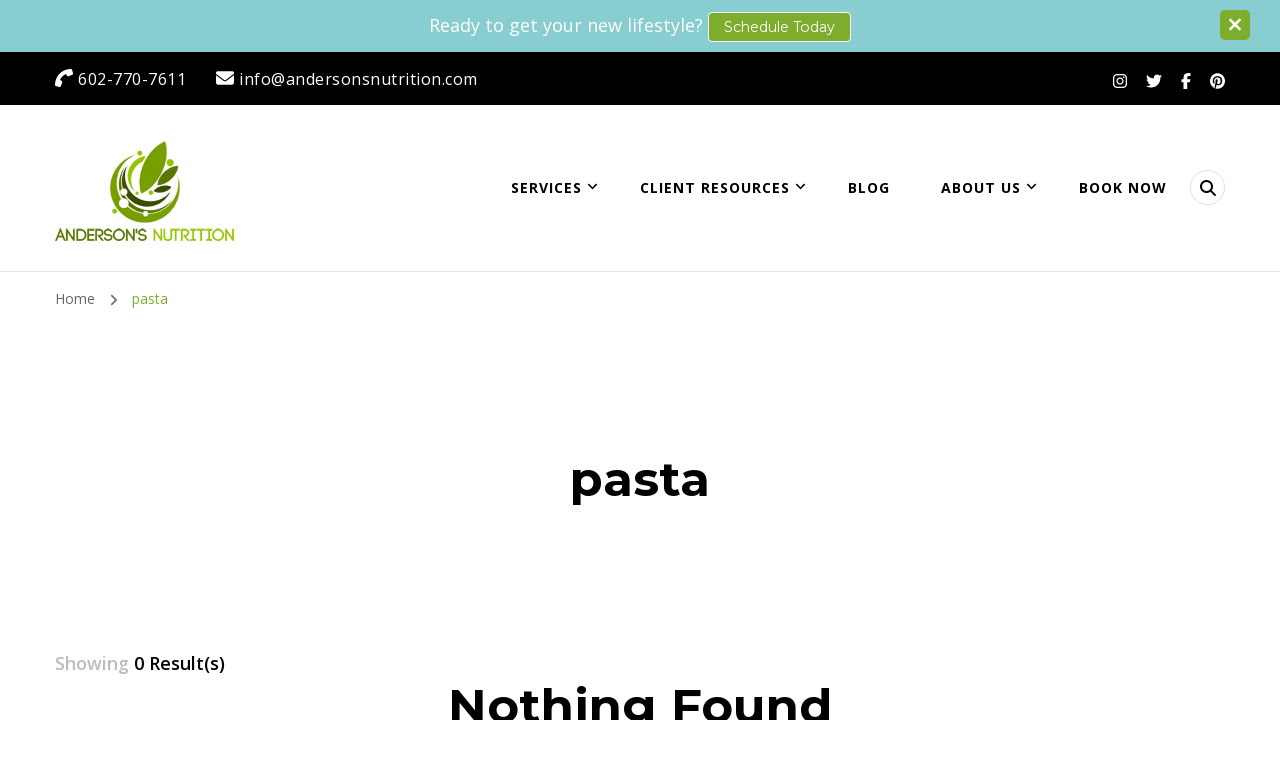

--- FILE ---
content_type: text/html; charset=UTF-8
request_url: https://andersonsnutrition.com/tag/pasta/
body_size: 25480
content:
    <!DOCTYPE html>
    <html lang="en-US" prefix="og: https://ogp.me/ns#">
    <head itemscope itemtype="https://schema.org/WebSite">
	    <meta charset="UTF-8">
    <meta name="viewport" content="width=device-width, initial-scale=1">
    <link rel="profile" href="https://gmpg.org/xfn/11">
    <meta name='robots' content='index, follow, max-image-preview:large, max-snippet:-1, max-video-preview:-1' />

	<!-- This site is optimized with the Yoast SEO Premium plugin v26.8 (Yoast SEO v26.8) - https://yoast.com/product/yoast-seo-premium-wordpress/ -->
	<title>pasta Archives - Anderson&#039;s Nutrition</title>
	<link rel="canonical" href="https://andersonsnutrition.com/tag/pasta/" />
	<meta property="og:locale" content="en_US" />
	<meta property="og:type" content="article" />
	<meta property="og:title" content="pasta Archives" />
	<meta property="og:url" content="https://andersonsnutrition.com/tag/pasta/" />
	<meta property="og:site_name" content="Anderson&#039;s Nutrition" />
	<meta name="twitter:card" content="summary_large_image" />
	<script type="application/ld+json" class="yoast-schema-graph">{"@context":"https://schema.org","@graph":[{"@type":"CollectionPage","@id":"https://andersonsnutrition.com/tag/pasta/","url":"https://andersonsnutrition.com/tag/pasta/","name":"pasta Archives - Anderson&#039;s Nutrition","isPartOf":{"@id":"https://andersonsnutrition.com/#website"},"breadcrumb":{"@id":"https://andersonsnutrition.com/tag/pasta/#breadcrumb"},"inLanguage":"en-US"},{"@type":"BreadcrumbList","@id":"https://andersonsnutrition.com/tag/pasta/#breadcrumb","itemListElement":[{"@type":"ListItem","position":1,"name":"Home","item":"https://andersonsnutrition.com/"},{"@type":"ListItem","position":2,"name":"pasta"}]},{"@type":"WebSite","@id":"https://andersonsnutrition.com/#website","url":"https://andersonsnutrition.com/","name":"Anderson's Nutrition","description":"Dietitian Nutritionist | Making One Change at a Time","publisher":{"@id":"https://andersonsnutrition.com/#organization"},"potentialAction":[{"@type":"SearchAction","target":{"@type":"EntryPoint","urlTemplate":"https://andersonsnutrition.com/?s={search_term_string}"},"query-input":{"@type":"PropertyValueSpecification","valueRequired":true,"valueName":"search_term_string"}}],"inLanguage":"en-US"},{"@type":"Organization","@id":"https://andersonsnutrition.com/#organization","name":"Anderson's Nutrition","url":"https://andersonsnutrition.com/","logo":{"@type":"ImageObject","inLanguage":"en-US","@id":"https://andersonsnutrition.com/#/schema/logo/image/","url":"https://andersonsnutrition.com/wp-content/uploads/2015/03/Anderson-New-Logo-2015.png","contentUrl":"https://andersonsnutrition.com/wp-content/uploads/2015/03/Anderson-New-Logo-2015.png","width":714,"height":400,"caption":"Anderson's Nutrition"},"image":{"@id":"https://andersonsnutrition.com/#/schema/logo/image/"},"sameAs":["https://www.facebook.com/AndersonsNutrition/","https://www.instagram.com/andersonnutrition55/"]}]}</script>
	<!-- / Yoast SEO Premium plugin. -->


<link rel='dns-prefetch' href='//www.googletagmanager.com' />
<link rel='dns-prefetch' href='//fonts.googleapis.com' />
<link rel="alternate" type="application/rss+xml" title="Anderson&#039;s Nutrition &raquo; Feed" href="https://andersonsnutrition.com/feed/" />
<link rel="alternate" type="application/rss+xml" title="Anderson&#039;s Nutrition &raquo; Comments Feed" href="https://andersonsnutrition.com/comments/feed/" />
<link rel="alternate" type="application/rss+xml" title="Anderson&#039;s Nutrition &raquo; pasta Tag Feed" href="https://andersonsnutrition.com/tag/pasta/feed/" />
<style id='wp-img-auto-sizes-contain-inline-css' type='text/css'>
img:is([sizes=auto i],[sizes^="auto," i]){contain-intrinsic-size:3000px 1500px}
/*# sourceURL=wp-img-auto-sizes-contain-inline-css */
</style>
<link rel='stylesheet' id='sbr_styles-css' href='https://andersonsnutrition.com/wp-content/plugins/reviews-feed/assets/css/sbr-styles.min.css?ver=2.1.1' type='text/css' media='all' />
<link rel='stylesheet' id='sbi_styles-css' href='https://andersonsnutrition.com/wp-content/plugins/instagram-feed/css/sbi-styles.min.css?ver=6.10.0' type='text/css' media='all' />
<style id='wp-emoji-styles-inline-css' type='text/css'>

	img.wp-smiley, img.emoji {
		display: inline !important;
		border: none !important;
		box-shadow: none !important;
		height: 1em !important;
		width: 1em !important;
		margin: 0 0.07em !important;
		vertical-align: -0.1em !important;
		background: none !important;
		padding: 0 !important;
	}
/*# sourceURL=wp-emoji-styles-inline-css */
</style>
<style id='wp-block-library-inline-css' type='text/css'>
:root{--wp-block-synced-color:#7a00df;--wp-block-synced-color--rgb:122,0,223;--wp-bound-block-color:var(--wp-block-synced-color);--wp-editor-canvas-background:#ddd;--wp-admin-theme-color:#007cba;--wp-admin-theme-color--rgb:0,124,186;--wp-admin-theme-color-darker-10:#006ba1;--wp-admin-theme-color-darker-10--rgb:0,107,160.5;--wp-admin-theme-color-darker-20:#005a87;--wp-admin-theme-color-darker-20--rgb:0,90,135;--wp-admin-border-width-focus:2px}@media (min-resolution:192dpi){:root{--wp-admin-border-width-focus:1.5px}}.wp-element-button{cursor:pointer}:root .has-very-light-gray-background-color{background-color:#eee}:root .has-very-dark-gray-background-color{background-color:#313131}:root .has-very-light-gray-color{color:#eee}:root .has-very-dark-gray-color{color:#313131}:root .has-vivid-green-cyan-to-vivid-cyan-blue-gradient-background{background:linear-gradient(135deg,#00d084,#0693e3)}:root .has-purple-crush-gradient-background{background:linear-gradient(135deg,#34e2e4,#4721fb 50%,#ab1dfe)}:root .has-hazy-dawn-gradient-background{background:linear-gradient(135deg,#faaca8,#dad0ec)}:root .has-subdued-olive-gradient-background{background:linear-gradient(135deg,#fafae1,#67a671)}:root .has-atomic-cream-gradient-background{background:linear-gradient(135deg,#fdd79a,#004a59)}:root .has-nightshade-gradient-background{background:linear-gradient(135deg,#330968,#31cdcf)}:root .has-midnight-gradient-background{background:linear-gradient(135deg,#020381,#2874fc)}:root{--wp--preset--font-size--normal:16px;--wp--preset--font-size--huge:42px}.has-regular-font-size{font-size:1em}.has-larger-font-size{font-size:2.625em}.has-normal-font-size{font-size:var(--wp--preset--font-size--normal)}.has-huge-font-size{font-size:var(--wp--preset--font-size--huge)}.has-text-align-center{text-align:center}.has-text-align-left{text-align:left}.has-text-align-right{text-align:right}.has-fit-text{white-space:nowrap!important}#end-resizable-editor-section{display:none}.aligncenter{clear:both}.items-justified-left{justify-content:flex-start}.items-justified-center{justify-content:center}.items-justified-right{justify-content:flex-end}.items-justified-space-between{justify-content:space-between}.screen-reader-text{border:0;clip-path:inset(50%);height:1px;margin:-1px;overflow:hidden;padding:0;position:absolute;width:1px;word-wrap:normal!important}.screen-reader-text:focus{background-color:#ddd;clip-path:none;color:#444;display:block;font-size:1em;height:auto;left:5px;line-height:normal;padding:15px 23px 14px;text-decoration:none;top:5px;width:auto;z-index:100000}html :where(.has-border-color){border-style:solid}html :where([style*=border-top-color]){border-top-style:solid}html :where([style*=border-right-color]){border-right-style:solid}html :where([style*=border-bottom-color]){border-bottom-style:solid}html :where([style*=border-left-color]){border-left-style:solid}html :where([style*=border-width]){border-style:solid}html :where([style*=border-top-width]){border-top-style:solid}html :where([style*=border-right-width]){border-right-style:solid}html :where([style*=border-bottom-width]){border-bottom-style:solid}html :where([style*=border-left-width]){border-left-style:solid}html :where(img[class*=wp-image-]){height:auto;max-width:100%}:where(figure){margin:0 0 1em}html :where(.is-position-sticky){--wp-admin--admin-bar--position-offset:var(--wp-admin--admin-bar--height,0px)}@media screen and (max-width:600px){html :where(.is-position-sticky){--wp-admin--admin-bar--position-offset:0px}}

/*# sourceURL=wp-block-library-inline-css */
</style><style id='global-styles-inline-css' type='text/css'>
:root{--wp--preset--aspect-ratio--square: 1;--wp--preset--aspect-ratio--4-3: 4/3;--wp--preset--aspect-ratio--3-4: 3/4;--wp--preset--aspect-ratio--3-2: 3/2;--wp--preset--aspect-ratio--2-3: 2/3;--wp--preset--aspect-ratio--16-9: 16/9;--wp--preset--aspect-ratio--9-16: 9/16;--wp--preset--color--black: #000000;--wp--preset--color--cyan-bluish-gray: #abb8c3;--wp--preset--color--white: #ffffff;--wp--preset--color--pale-pink: #f78da7;--wp--preset--color--vivid-red: #cf2e2e;--wp--preset--color--luminous-vivid-orange: #ff6900;--wp--preset--color--luminous-vivid-amber: #fcb900;--wp--preset--color--light-green-cyan: #7bdcb5;--wp--preset--color--vivid-green-cyan: #00d084;--wp--preset--color--pale-cyan-blue: #8ed1fc;--wp--preset--color--vivid-cyan-blue: #0693e3;--wp--preset--color--vivid-purple: #9b51e0;--wp--preset--gradient--vivid-cyan-blue-to-vivid-purple: linear-gradient(135deg,rgb(6,147,227) 0%,rgb(155,81,224) 100%);--wp--preset--gradient--light-green-cyan-to-vivid-green-cyan: linear-gradient(135deg,rgb(122,220,180) 0%,rgb(0,208,130) 100%);--wp--preset--gradient--luminous-vivid-amber-to-luminous-vivid-orange: linear-gradient(135deg,rgb(252,185,0) 0%,rgb(255,105,0) 100%);--wp--preset--gradient--luminous-vivid-orange-to-vivid-red: linear-gradient(135deg,rgb(255,105,0) 0%,rgb(207,46,46) 100%);--wp--preset--gradient--very-light-gray-to-cyan-bluish-gray: linear-gradient(135deg,rgb(238,238,238) 0%,rgb(169,184,195) 100%);--wp--preset--gradient--cool-to-warm-spectrum: linear-gradient(135deg,rgb(74,234,220) 0%,rgb(151,120,209) 20%,rgb(207,42,186) 40%,rgb(238,44,130) 60%,rgb(251,105,98) 80%,rgb(254,248,76) 100%);--wp--preset--gradient--blush-light-purple: linear-gradient(135deg,rgb(255,206,236) 0%,rgb(152,150,240) 100%);--wp--preset--gradient--blush-bordeaux: linear-gradient(135deg,rgb(254,205,165) 0%,rgb(254,45,45) 50%,rgb(107,0,62) 100%);--wp--preset--gradient--luminous-dusk: linear-gradient(135deg,rgb(255,203,112) 0%,rgb(199,81,192) 50%,rgb(65,88,208) 100%);--wp--preset--gradient--pale-ocean: linear-gradient(135deg,rgb(255,245,203) 0%,rgb(182,227,212) 50%,rgb(51,167,181) 100%);--wp--preset--gradient--electric-grass: linear-gradient(135deg,rgb(202,248,128) 0%,rgb(113,206,126) 100%);--wp--preset--gradient--midnight: linear-gradient(135deg,rgb(2,3,129) 0%,rgb(40,116,252) 100%);--wp--preset--font-size--small: 13px;--wp--preset--font-size--medium: 20px;--wp--preset--font-size--large: 36px;--wp--preset--font-size--x-large: 42px;--wp--preset--spacing--20: 0.44rem;--wp--preset--spacing--30: 0.67rem;--wp--preset--spacing--40: 1rem;--wp--preset--spacing--50: 1.5rem;--wp--preset--spacing--60: 2.25rem;--wp--preset--spacing--70: 3.38rem;--wp--preset--spacing--80: 5.06rem;--wp--preset--shadow--natural: 6px 6px 9px rgba(0, 0, 0, 0.2);--wp--preset--shadow--deep: 12px 12px 50px rgba(0, 0, 0, 0.4);--wp--preset--shadow--sharp: 6px 6px 0px rgba(0, 0, 0, 0.2);--wp--preset--shadow--outlined: 6px 6px 0px -3px rgb(255, 255, 255), 6px 6px rgb(0, 0, 0);--wp--preset--shadow--crisp: 6px 6px 0px rgb(0, 0, 0);}:where(.is-layout-flex){gap: 0.5em;}:where(.is-layout-grid){gap: 0.5em;}body .is-layout-flex{display: flex;}.is-layout-flex{flex-wrap: wrap;align-items: center;}.is-layout-flex > :is(*, div){margin: 0;}body .is-layout-grid{display: grid;}.is-layout-grid > :is(*, div){margin: 0;}:where(.wp-block-columns.is-layout-flex){gap: 2em;}:where(.wp-block-columns.is-layout-grid){gap: 2em;}:where(.wp-block-post-template.is-layout-flex){gap: 1.25em;}:where(.wp-block-post-template.is-layout-grid){gap: 1.25em;}.has-black-color{color: var(--wp--preset--color--black) !important;}.has-cyan-bluish-gray-color{color: var(--wp--preset--color--cyan-bluish-gray) !important;}.has-white-color{color: var(--wp--preset--color--white) !important;}.has-pale-pink-color{color: var(--wp--preset--color--pale-pink) !important;}.has-vivid-red-color{color: var(--wp--preset--color--vivid-red) !important;}.has-luminous-vivid-orange-color{color: var(--wp--preset--color--luminous-vivid-orange) !important;}.has-luminous-vivid-amber-color{color: var(--wp--preset--color--luminous-vivid-amber) !important;}.has-light-green-cyan-color{color: var(--wp--preset--color--light-green-cyan) !important;}.has-vivid-green-cyan-color{color: var(--wp--preset--color--vivid-green-cyan) !important;}.has-pale-cyan-blue-color{color: var(--wp--preset--color--pale-cyan-blue) !important;}.has-vivid-cyan-blue-color{color: var(--wp--preset--color--vivid-cyan-blue) !important;}.has-vivid-purple-color{color: var(--wp--preset--color--vivid-purple) !important;}.has-black-background-color{background-color: var(--wp--preset--color--black) !important;}.has-cyan-bluish-gray-background-color{background-color: var(--wp--preset--color--cyan-bluish-gray) !important;}.has-white-background-color{background-color: var(--wp--preset--color--white) !important;}.has-pale-pink-background-color{background-color: var(--wp--preset--color--pale-pink) !important;}.has-vivid-red-background-color{background-color: var(--wp--preset--color--vivid-red) !important;}.has-luminous-vivid-orange-background-color{background-color: var(--wp--preset--color--luminous-vivid-orange) !important;}.has-luminous-vivid-amber-background-color{background-color: var(--wp--preset--color--luminous-vivid-amber) !important;}.has-light-green-cyan-background-color{background-color: var(--wp--preset--color--light-green-cyan) !important;}.has-vivid-green-cyan-background-color{background-color: var(--wp--preset--color--vivid-green-cyan) !important;}.has-pale-cyan-blue-background-color{background-color: var(--wp--preset--color--pale-cyan-blue) !important;}.has-vivid-cyan-blue-background-color{background-color: var(--wp--preset--color--vivid-cyan-blue) !important;}.has-vivid-purple-background-color{background-color: var(--wp--preset--color--vivid-purple) !important;}.has-black-border-color{border-color: var(--wp--preset--color--black) !important;}.has-cyan-bluish-gray-border-color{border-color: var(--wp--preset--color--cyan-bluish-gray) !important;}.has-white-border-color{border-color: var(--wp--preset--color--white) !important;}.has-pale-pink-border-color{border-color: var(--wp--preset--color--pale-pink) !important;}.has-vivid-red-border-color{border-color: var(--wp--preset--color--vivid-red) !important;}.has-luminous-vivid-orange-border-color{border-color: var(--wp--preset--color--luminous-vivid-orange) !important;}.has-luminous-vivid-amber-border-color{border-color: var(--wp--preset--color--luminous-vivid-amber) !important;}.has-light-green-cyan-border-color{border-color: var(--wp--preset--color--light-green-cyan) !important;}.has-vivid-green-cyan-border-color{border-color: var(--wp--preset--color--vivid-green-cyan) !important;}.has-pale-cyan-blue-border-color{border-color: var(--wp--preset--color--pale-cyan-blue) !important;}.has-vivid-cyan-blue-border-color{border-color: var(--wp--preset--color--vivid-cyan-blue) !important;}.has-vivid-purple-border-color{border-color: var(--wp--preset--color--vivid-purple) !important;}.has-vivid-cyan-blue-to-vivid-purple-gradient-background{background: var(--wp--preset--gradient--vivid-cyan-blue-to-vivid-purple) !important;}.has-light-green-cyan-to-vivid-green-cyan-gradient-background{background: var(--wp--preset--gradient--light-green-cyan-to-vivid-green-cyan) !important;}.has-luminous-vivid-amber-to-luminous-vivid-orange-gradient-background{background: var(--wp--preset--gradient--luminous-vivid-amber-to-luminous-vivid-orange) !important;}.has-luminous-vivid-orange-to-vivid-red-gradient-background{background: var(--wp--preset--gradient--luminous-vivid-orange-to-vivid-red) !important;}.has-very-light-gray-to-cyan-bluish-gray-gradient-background{background: var(--wp--preset--gradient--very-light-gray-to-cyan-bluish-gray) !important;}.has-cool-to-warm-spectrum-gradient-background{background: var(--wp--preset--gradient--cool-to-warm-spectrum) !important;}.has-blush-light-purple-gradient-background{background: var(--wp--preset--gradient--blush-light-purple) !important;}.has-blush-bordeaux-gradient-background{background: var(--wp--preset--gradient--blush-bordeaux) !important;}.has-luminous-dusk-gradient-background{background: var(--wp--preset--gradient--luminous-dusk) !important;}.has-pale-ocean-gradient-background{background: var(--wp--preset--gradient--pale-ocean) !important;}.has-electric-grass-gradient-background{background: var(--wp--preset--gradient--electric-grass) !important;}.has-midnight-gradient-background{background: var(--wp--preset--gradient--midnight) !important;}.has-small-font-size{font-size: var(--wp--preset--font-size--small) !important;}.has-medium-font-size{font-size: var(--wp--preset--font-size--medium) !important;}.has-large-font-size{font-size: var(--wp--preset--font-size--large) !important;}.has-x-large-font-size{font-size: var(--wp--preset--font-size--x-large) !important;}
/*# sourceURL=global-styles-inline-css */
</style>

<style id='classic-theme-styles-inline-css' type='text/css'>
/*! This file is auto-generated */
.wp-block-button__link{color:#fff;background-color:#32373c;border-radius:9999px;box-shadow:none;text-decoration:none;padding:calc(.667em + 2px) calc(1.333em + 2px);font-size:1.125em}.wp-block-file__button{background:#32373c;color:#fff;text-decoration:none}
/*# sourceURL=/wp-includes/css/classic-themes.min.css */
</style>
<link rel='stylesheet' id='fca-ept-editor-style-css' href='https://andersonsnutrition.com/wp-content/plugins/easy-pricing-tables/assets/blocks/editor/fca-ept-editor.min.css?ver=4.1.1' type='text/css' media='all' />
<link rel='stylesheet' id='fca-ept-layout1-style-css' href='https://andersonsnutrition.com/wp-content/plugins/easy-pricing-tables/assets/blocks/layout1/fca-ept-layout1.min.css?ver=4.1.1' type='text/css' media='all' />
<link rel='stylesheet' id='fca-ept-layout2-style-css' href='https://andersonsnutrition.com/wp-content/plugins/easy-pricing-tables/assets/blocks/layout2/fca-ept-layout2.min.css?ver=4.1.1' type='text/css' media='all' />
<link rel='stylesheet' id='dh-ptp-design1-css' href='https://andersonsnutrition.com/wp-content/plugins/easy-pricing-tables/assets/pricing-tables/design1/pricingtable.min.css?ver=4.1.1' type='text/css' media='all' />
<link rel='stylesheet' id='dh-ptp-block-css-css' href='https://andersonsnutrition.com/wp-content/plugins/easy-pricing-tables/assets/blocks/legacy/block.css?ver=4.1.1' type='text/css' media='all' />
<link rel='stylesheet' id='edd-blocks-css' href='https://andersonsnutrition.com/wp-content/plugins/easy-digital-downloads/includes/blocks/assets/css/edd-blocks.css?ver=3.6.4' type='text/css' media='all' />
<link rel='stylesheet' id='blossomthemes-toolkit-css' href='https://andersonsnutrition.com/wp-content/plugins/blossomthemes-toolkit/public/css/blossomthemes-toolkit-public.min.css?ver=2.2.7' type='text/css' media='all' />
<link rel='stylesheet' id='contentstudio-dashboard-css' href='https://andersonsnutrition.com/wp-content/plugins/contentstudio/_inc/main.css?ver=1.4.0' type='text/css' media='all' />
<link rel='stylesheet' id='ub-extension-style-css-css' href='https://andersonsnutrition.com/wp-content/plugins/ultimate-blocks/src/extensions/style.css?ver=6.9' type='text/css' media='all' />
<link rel='stylesheet' id='edd-styles-css' href='https://andersonsnutrition.com/wp-content/plugins/easy-digital-downloads/assets/build/css/frontend/edd.min.css?ver=3.6.4' type='text/css' media='all' />
<link rel='stylesheet' id='wp-components-css' href='https://andersonsnutrition.com/wp-includes/css/dist/components/style.min.css?ver=6.9' type='text/css' media='all' />
<link rel='stylesheet' id='godaddy-styles-css' href='https://andersonsnutrition.com/wp-content/mu-plugins/vendor/wpex/godaddy-launch/includes/Dependencies/GoDaddy/Styles/build/latest.css?ver=2.0.2' type='text/css' media='all' />
<link rel='stylesheet' id='blossom-coach-pro-google-fonts-css' href='https://fonts.googleapis.com/css?family=Open+Sans%3A300%2Cregular%2C500%2C600%2C700%2C800%2C300italic%2Citalic%2C500italic%2C600italic%2C700italic%2C800italic%7CMontserrat%3A100%2C200%2C300%2Cregular%2C500%2C600%2C700%2C800%2C900%2C100italic%2C200italic%2C300italic%2Citalic%2C500italic%2C600italic%2C700italic%2C800italic%2C900italic%7CNunito+Sans%3A300%7CNunito+Sans%3Aregular' type='text/css' media='all' />
<link rel='stylesheet' id='blossom-coach-pro-css' href='https://andersonsnutrition.com/wp-content/themes/blossom-coach-pro/style.min.css?ver=2.8.3' type='text/css' media='all' />
<link rel='stylesheet' id='flick-css' href='https://andersonsnutrition.com/wp-content/plugins/mailchimp/assets/css/flick/flick.css?ver=2.0.1' type='text/css' media='all' />
<link rel='stylesheet' id='mailchimp_sf_main_css-css' href='https://andersonsnutrition.com/wp-content/plugins/mailchimp/assets/css/frontend.css?ver=2.0.1' type='text/css' media='all' />
<script type="text/javascript" src="https://andersonsnutrition.com/wp-includes/js/jquery/jquery.min.js?ver=3.7.1" id="jquery-core-js"></script>
<script type="text/javascript" src="https://andersonsnutrition.com/wp-includes/js/jquery/jquery-migrate.min.js?ver=3.4.1" id="jquery-migrate-js"></script>

<!-- Google tag (gtag.js) snippet added by Site Kit -->
<!-- Google Analytics snippet added by Site Kit -->
<script type="text/javascript" src="https://www.googletagmanager.com/gtag/js?id=G-4QWG9MKFNP" id="google_gtagjs-js" async></script>
<script type="text/javascript" id="google_gtagjs-js-after">
/* <![CDATA[ */
window.dataLayer = window.dataLayer || [];function gtag(){dataLayer.push(arguments);}
gtag("set","linker",{"domains":["andersonsnutrition.com"]});
gtag("js", new Date());
gtag("set", "developer_id.dZTNiMT", true);
gtag("config", "G-4QWG9MKFNP");
//# sourceURL=google_gtagjs-js-after
/* ]]> */
</script>
<link rel="https://api.w.org/" href="https://andersonsnutrition.com/wp-json/" /><link rel="alternate" title="JSON" type="application/json" href="https://andersonsnutrition.com/wp-json/wp/v2/tags/215" /><link rel="EditURI" type="application/rsd+xml" title="RSD" href="https://andersonsnutrition.com/xmlrpc.php?rsd" />
<meta name="generator" content="WordPress 6.9" />
		<!-- Custom Logo: hide header text -->
		<style id="custom-logo-css" type="text/css">
			.site-title, .site-description {
				position: absolute;
				clip-path: inset(50%);
			}
		</style>
		<meta name="generator" content="Site Kit by Google 1.170.0" /><!-- HFCM by 99 Robots - Snippet # 1: Gtag -->
<!-- Global site tag (gtag.js) - Google Ads: 935655844 -->
<script async src="https://www.googletagmanager.com/gtag/js?id=AW-935655844"></script>
<script>
  window.dataLayer = window.dataLayer || [];
  function gtag(){dataLayer.push(arguments);}
  gtag('js', new Date());

  gtag('config', 'AW-935655844');
</script>

<!-- /end HFCM by 99 Robots -->
<script type='text/javascript' data-cfasync='false'>var _mmunch = {'front': false, 'page': false, 'post': false, 'category': false, 'author': false, 'search': false, 'attachment': false, 'tag': false};_mmunch['tag'] = true;</script><script data-cfasync="false" src="//a.mailmunch.co/app/v1/site.js" id="mailmunch-script" data-plugin="mc_mm" data-mailmunch-site-id="392413" async></script><meta name="generator" content="Easy Digital Downloads v3.6.4" />
<link rel="icon" href="https://andersonsnutrition.com/wp-content/uploads/2015/09/cropped-Anderson-Logo_100pxW-60x60.png" sizes="32x32" />
<link rel="icon" href="https://andersonsnutrition.com/wp-content/uploads/2015/09/cropped-Anderson-Logo_100pxW-300x300.png" sizes="192x192" />
<link rel="apple-touch-icon" href="https://andersonsnutrition.com/wp-content/uploads/2015/09/cropped-Anderson-Logo_100pxW-300x300.png" />
<meta name="msapplication-TileImage" content="https://andersonsnutrition.com/wp-content/uploads/2015/09/cropped-Anderson-Logo_100pxW-300x300.png" />
<style type='text/css' media='all'>
    .arrow-button-hover a::after {
    background-image: url("data:image/svg+xml,%3Csvg xmlns='http://www.w3.org/2000/svg' width='13.674' height='10.009' viewBox='0 0 13.674 10.009'%3E%3Cg id='Group_255' data-name='Group 255' transform='translate(-609.024 -4045.697)'%3E%3Cpath id='Path_4337' data-name='Path 4337' d='M-1301,1456h11.233' transform='translate(1910.77 2594.787)' fill='none' stroke='%237dad2c' stroke-linecap='round' stroke-width='1.5'/%3E%3Cpath id='Path_4338' data-name='Path 4338' d='M-1292.088,1450.363l3.944,3.944-3.944,3.944' transform='translate(1910.092 2596.395)' fill='none' stroke='%237dad2c' stroke-linecap='round' stroke-linejoin='round' stroke-width='1.5'/%3E%3C/g%3E%3C/svg%3E");
    }

    :root {
    --e-global-color-primary_color  : #7dad2c;
    --e-global-color-secondary_color: rgba(125, 173, 44, 0.1);;
    --e-global-color-font_color: #595f5f;
    --e-global-color-footer_bg_color: #cccccc;
    --e-global-color-footer_text_color: #232323;
    --primary-color: #7dad2c;
    --secondary-color: rgba(125, 173, 44, 0.1);;
    --secondary-color-rgb: 125, 173, 44;
    --font-color: #595f5f;
    --font-color-rgb: 89, 95, 95;
    --primary-font: Open Sans;
    --secondary-font: Montserrat;
    --primary-color-rgb: 125, 173, 44;
    }

    section#wheeloflife_section {
    background-color: #e5f3f3;
    }

    .style-six.site-banner::after,
    .style-five.site-banner::after,
    .style-two.site-banner .banner-caption::after {
    background-image: url("data:image/svg+xml,%3Csvg xmlns='http://www.w3.org/2000/svg' width='244.614' height='198.56' viewBox='0 0 244.614 198.56'%3E%3Cg id='Group_6281' data-name='Group 6281' transform='translate(-1865.716 56.644)'%3E%3Cg id='Group_6280' data-name='Group 6280'%3E%3Cpath id='Path_30637' data-name='Path 30637' d='M1513.342,1482.8c-12.991,25.019-27.714,61.337-20.785,77.479s23.406,57.3,43.747,62.145,26.041,11.562,39.027,9.14,12.022,5.379,45.682,2.169,29.544-19.5,49.463-27.571,36.18-16.37,44.84-16.37,30.994-45.656,13.673-66.639-125.577-88.778-157.621-87.165S1513.342,1482.8,1513.342,1482.8Z' transform='translate(374.934 -1492.606)' fill='rgba(125, 173, 44, 0.1);' opacity='0.05'/%3E%3C/g%3E%3C/g%3E%3C/svg%3E");
    }

    .site-branding .site-title{
    font-size : 45px;
    font-family : Nunito Sans;
    font-weight : 300;
    font-style : normal;
    }

    .custom-logo-link img{
    width: 179px;
    max-width: 100%;
    }
    .resources-section{
    background-color: #f3fdfe;
    }

    .sticky-bar-content.notification-enabled {
    background: #88ced0;
    color: #ffffff;
    }

    .sticky-t-bar:not(.active) .close {
    background: #88ced0;
    }

    .footer-t .widget-title,
    .footer-t .grid,
    .footer-t .entry-header .entry-title,
    .footer-t .entry-header .entry-title a,
    .footer-t .widget_bttk_contact_social_links .bttk-contact-widget-wrap ul.contact-list li a,
    .site-footer .widget_bttk_social_links ul li a,
    .footer-t .style-three .entry-header .entry-title,
    .footer-t .style-three .entry-header .entry-title a {
        color: #232323;
    }
    
    .footer-t .widget ul li a {
        color: #232323;
        opacity: 0.6;
    }
   
    .footer-t .widget ul li a:hover {
        color: #7dad2c;
        opacity: 1;
    }

    .site-footer .widget_categories ul li,
    .site-footer .widget_archive ul li,
    .site-footer .widget_meta ul li,
    .site-footer .widget_pages ul li,
    .site-footer .widget_recent_comments ul li,
    .site-footer .widget_recent_entries ul li,
    .site-footer .widget_nav_menu ul li,
    .site-footer .widget_rss ul li {
    border-bottom-color: rgba(35, 35, 35, 0.1);    }

    .site-footer .widget_categories ul li:before,
    .site-footer .widget_archive ul li:before,
    .site-footer .widget_meta ul li:before,
    .site-footer .widget_pages ul li:before,
    .site-footer .widget_recent_comments ul li:before,
    .site-footer .widget_recent_entries ul li:before,
    .site-footer .widget_nav_menu ul li:before,
    .site-footer .widget_rss ul li:before {
    background: rgba(35, 35, 35, 0.55);    }

    .site-footer table tbody tr:nth-child(2n+1) {
    background: rgba(35, 35, 35, 0.05);    }

    .site-footer .widget_rss ul li .rss-date {
    color: rgba(35, 35, 35, 0.55);    }

    .site-footer .wp-caption-text {
    color: rgba(35, 35, 35, 0.7);    }

    .footer-t .widget_bttk_contact_social_links .social-networks a {
    color: rgba(35, 35, 35, 0.7);    border-color: rgba(35, 35, 35, 0.1);    }

    .site-footer .widget_bttk_posts_category_slider_widget .owl-theme .owl-dots .owl-dot span {
    background: rgba(35, 35, 35, 0.5);    }

    .site-footer .widget_bttk_posts_category_slider_widget .owl-theme .owl-dots .owl-dot.active span {
    background: #232323;
    }

    .bottom-footer {
    border-top-color: rgba(35, 35, 35, 0.1);    color: rgba(35, 35, 35, 0.5);    }



    body,
    button,
    input,
    select,
    optgroup {

    font-family : Open Sans;
    font-size: 18px;

    }

    .site-banner .banner-img:before, .site-banner .item:after, .site-banner .wp-custom-header:after {
            content: "";
            position: absolute;
            top: 0;
            left: 0;
            width: 100%;
            height: 100%;
            background: -webkit-linear-gradient(150deg, transparent, rgba(0, 0, 0, 0.75));
            background: -moz-linear-gradient(150deg, transparent, rgba(0, 0, 0, 0.75));
            background: -ms-linear-gradient(150deg, transparent, rgba(0, 0, 0, 0.75));
            background: -o-linear-gradient(150deg, transparent, rgba(0, 0, 0, 0.75));
            background: linear-gradient(150deg, transparent, rgba(0, 0, 0, 0.75));
        }
    textarea, section[class*="-section"] .widget_blossom_client_logo_widget .widget-title, .blog-section article .entry-meta,
    .btn-link, section.counter-section .widget.widget_blossomthemes_stat_counter_widget .widget-title,
    .widget.widget_blossomthemes_stat_counter_widget .widget-title, .single .entry-meta,
    .portfolio-text-holder .portfolio-img-title {

    font-family : Open Sans;

    }

    h1, h2, h3, h4, h5, h6,
    .header-search-form .search-form .screen-reader-text, section[class*="-section"] .widget .widget-title,
    section[class*="-section"] .widget_blossomtheme_featured_page_widget .section-subtitle,
    .section-title, .comment-body b.fn, .comment-body .reply .comment-reply-link, .single .navigation .nav-links,
    .header-search-form .search-form .screen-reader-text, .banner-caption .blossomthemes-email-newsletter-wrapper .text-holder h3,
    .site-banner .item .banner-text .title, .banner-caption .btn-more,
    .site-banner .banner-caption .banner-wrap .banner-link, .btn-readmore,
    .btn-readmore:visited, .bttk-testimonial-holder .name, .pricing-block .price, .entry-meta, #primary .widget_blossomtheme_featured_page_widget .section-subtitle, .widget_blossomthemes_stat_counter_widget .hs-counter,
    .widget_bttk_description_widget .bttk-team-holder .name, .bttk-team-inner-holder-modal .name, .page-header .subtitle, .dropcap,
    .error-404 .error-num, .error-404 a.bttn {

    font-family : Montserrat;

    }

    #primary .post .entry-content h1,
    #primary .page .entry-content h1 {

    font-family : Nunito Sans;
    font-weight : 400;
    font-size : 40px;

    }

    #primary .post .entry-content h2,
    #primary .page .entry-content h2 {

    font-family : Nunito Sans;
    font-weight: 400;
    font-size: 36px;

    }

    #primary .post .entry-content h3,
    #primary .page .entry-content h3 {

    font-family : Nunito Sans;
    font-weight: 400;
    font-size: 26px;

    }

    #primary .post .entry-content h4,
    #primary .page .entry-content h4 {

    font-family : Nunito Sans;
    font-weight: 400;
    font-size: 20px;

    }

    #primary .post .entry-content h5,
    #primary .page .entry-content h5 {

    font-family : Nunito Sans;
    font-weight: 400;
    font-size: 20px;

    }

    #primary .post .entry-content h6,
    #primary .page .entry-content h6 {

    font-family : Nunito Sans;
    font-weight: 400;
    font-size: 18px;

    }

    .site-branding .site-title a {
    color: #7dad2c;
    }

    .footer-t, .bottom-footer {
    background: #cccccc;
    }

    button,
    input[type="button"],
    input[type="reset"],
    input[type="submit"], #secondary .widget-title:before,
    .site-footer .widget-title:before, section[class*="-section"] .widget .widget-title:after,
    section[class*="-section"] .widget_blossomtheme_featured_page_widget .section-subtitle:after,
    .section-title:after, blockquote:before, q:before, .back-to-top:hover, .comments-area .comments-title:before,
    .comment-respond .comment-reply-title:before, #load-posts a, .search-form>label[for="submit-field"], .header-cart span.item-count, .banner-caption .blossomthemes-email-newsletter-wrapper form input[type="submit"]:hover, .btn-cta, .btn-cta+.btn-cta:hover, .pricing-block .pricing-tag, .cd-handle, .btn-link:hover:after, .shop-section .item .onsale, .author-content-wrap .author-name:before,
    .related-articles .related-title:before, .latest-articles .latest-title:before, .error-404 a.bttn, .page-template-contact .contact-wrap .widget-title:before, .testimonial-success-story, .header-lay2 .menu-wrap .main-navigation.menu-toggled button.toggle-button, .widget_bttk_author_bio .readmore, .page-numbers.prev:hover:before, .page-numbers.next:hover:before,
    .dr-archive-pagination .dr__pagination .page-numbers.next:hover::before, .dr-archive-pagination .dr__pagination .page-numbers.prev:hover::before, .navigation .page-numbers.prev:hover:before, .navigation .page-numbers.next:hover:before,
    .related-portfolio-title::before, .widget_btif_instagram_widget .profile-link:hover {
    background: rgba(125, 173, 44, 0.1);;

    }

    span.close:hover:before, span.close:hover:after {
    background-color: rgba(125, 173, 44, 0.1);;
    }

    .comment-body .reply .comment-reply-link, .banner-caption .blossomthemes-email-newsletter-wrapper form input[type="submit"] + div, .btn-link:hover, .readmore:hover,
    .page-numbers.prev:hover, .page-numbers.next:hover {

    color: rgba(125, 173, 44, 0.1);;

    }

    .achievement-section .achievement-text:before {
    background-image: url('data:image/svg+xml; utf8,<svg xmlns="http://www.w3.org/2000/svg" viewBox="0 0 512 512">
        <path fill="rgba(125, 173, 44, 0.1);" d="M464 256h-80v-64c0-35.3 28.7-64 64-64h8c13.3 0 24-10.7 24-24V56c0-13.3-10.7-24-24-24h-8c-88.4 0-160 71.6-160 160v240c0 26.5 21.5 48 48 48h128c26.5 0 48-21.5 48-48V304c0-26.5-21.5-48-48-48zm-288 0H96v-64c0-35.3 28.7-64 64-64h8c13.3 0 24-10.7 24-24V56c0-13.3-10.7-24-24-24h-8C71.6 32 0 103.6 0 192v240c0 26.5 21.5 48 48 48h128c26.5 0 48-21.5 48-48V304c0-26.5-21.5-48-48-48z"></path>
    </svg>');
    }

    .mejs-button>button:before {
    background-image: url('data:image/svg+xml; utf8,<svg xmlns="http://www.w3.org/2000/svg" viewBox="0 0 448 512">
        <path fill="%237dad2c" d="M424.4 214.7L72.4 6.6C43.8-10.3 0 6.1 0 47.9V464c0 37.5 40.7 60.1 72.4 41.3l352-208c31.4-18.5 31.5-64.1 0-82.6z"></path>
    </svg>');
    }

    .mejs-pause>button:before {
    background-image: url('data:image/svg+xml; utf8,<svg xmlns="http://www.w3.org/2000/svg" viewBox="0 0 448 512">
        <path fill="%237dad2c" d="M144 479H48c-26.5 0-48-21.5-48-48V79c0-26.5 21.5-48 48-48h96c26.5 0 48 21.5 48 48v352c0 26.5-21.5 48-48 48zm304-48V79c0-26.5-21.5-48-48-48h-96c-26.5 0-48 21.5-48 48v352c0 26.5 21.5 48 48 48h96c26.5 0 48-21.5 48-48z"></path>
    </svg>');
    }
    .mejs-mute>button:before {
    background-image: url('data:image/svg+xml; utf8,<svg xmlns="http://www.w3.org/2000/svg" viewBox="0 0 576 512">
        <path fill="%237dad2c" d="M256 88.017v335.964c0 21.438-25.943 31.998-40.971 16.971L126.059 352H24c-13.255 0-24-10.745-24-24V184c0-13.255 10.745-24 24-24h102.059l88.971-88.954c15.01-15.01 40.97-4.49 40.97 16.971zm182.056-77.876C422.982.92 403.283 5.668 394.061 20.745c-9.221 15.077-4.473 34.774 10.604 43.995C468.967 104.063 512 174.983 512 256c0 73.431-36.077 142.292-96.507 184.206-14.522 10.072-18.129 30.01-8.057 44.532 10.076 14.528 30.016 18.126 44.531 8.057C529.633 438.927 576 350.406 576 256c0-103.244-54.579-194.877-137.944-245.859zM480 256c0-68.547-36.15-129.777-91.957-163.901-15.076-9.22-34.774-4.471-43.994 10.607-9.22 15.078-4.471 34.774 10.607 43.994C393.067 170.188 416 211.048 416 256c0 41.964-20.62 81.319-55.158 105.276-14.521 10.073-18.128 30.01-8.056 44.532 6.216 8.96 16.185 13.765 26.322 13.765a31.862 31.862 0 0 0 18.21-5.709C449.091 377.953 480 318.938 480 256zm-96 0c0-33.717-17.186-64.35-45.972-81.944-15.079-9.214-34.775-4.463-43.992 10.616s-4.464 34.775 10.615 43.992C314.263 234.538 320 244.757 320 256a32.056 32.056 0 0 1-13.802 26.332c-14.524 10.069-18.136 30.006-8.067 44.53 10.07 14.525 30.008 18.136 44.53 8.067C368.546 316.983 384 287.478 384 256z"></path>
    </svg>');
    }
    .mejs-unmute>button:before {
    background-image: url('data:image/svg+xml; utf8,<svg xmlns="http://www.w3.org/2000/svg" viewBox="0 0 256 512">
        <path fill="%237dad2c" d="M256 88.017v335.964c0 21.438-25.943 31.998-40.971 16.971L126.059 352H24c-13.255 0-24-10.745-24-24V184c0-13.255 10.745-24 24-24h102.059l88.971-88.954c15.01-15.01 40.97-4.49 40.97 16.971z"></path>
    </svg>');
    }

    .btn-link:hover:after {
    border-color: rgba(125, 173, 44, 0.1);;
    }

    .shop-section .item .onsale::before,
    .shop-section .item .onsale::after {
    border-top-color: rgba(125, 173, 44, 0.1);;
    }

    .shop-section .item .onsale::after {
    border-bottom-color: rgba(125, 173, 44, 0.1);;
    }

    button:hover,
    input[type="button"]:hover,
    input[type="reset"]:hover,
    input[type="submit"]:hover, #secondary .widget-title:after,
    .site-footer .widget-title:after, section[class*="-section"] .widget .widget-title span:before,
    section[class*="-section"] .widget_blossomtheme_featured_page_widget .section-subtitle span:before,
    .section-title span:before,
    section[class*="-section"] .widget .widget-title span:after,
    section[class*="-section"] .widget_blossomtheme_featured_page_widget .section-subtitle span:after,
    .section-title span:after, blockquote:after, q:after, .back-to-top, .comments-area .comments-title:after,
    .comment-respond .comment-reply-title:after, .comment-respond .comment-reply-title a:hover, .page-numbers.prev:before,
    .page-numbers.next:before, a.page-numbers:hover, span.page-numbers.current, #load-posts a:hover, #load-posts a.disabled,
    .sticky-t-bar span.close, .search-form>label[for="submit-field"]:hover, .main-navigation ul ul li:hover>a, .header-cart:hover,
    .header-lay2 .menu-wrap, .header-lay3 .header-search > span.fa.fa-search:hover, .header-lay4 .menu-wrap .main-navigation ul li:hover > a,
    .header-lay4 .menu-wrap .main-navigation ul li.current-menu-item > a, .header-lay4 .menu-wrap .main-navigation ul li.current_page_item > a,
    .header-lay4 .header-search > span.fa.fa-search:hover, .header-lay5 .header-search > span.fa.fa-search:hover,
    .header-lay5 .header-cart:hover, .banner-caption .wpcf7, .banner-caption .blossomthemes-email-newsletter-wrapper form input[type="submit"], .site-banner .owl-carousel .owl-nav [class*="owl-"]:hover, .btn-readmore:hover, #secondary .widget_bttk_image_text_widget a.btn-readmore:hover, .btn-readmore:after, .btn-cta:hover,
    section[class*="-section"] .widget_bttk_icon_text_widget:hover, section[class*="-section"] .widget_bttk_icon_text_widget a.btn-readmore:hover:after,
    .widget_bttk_posts_category_slider_widget .owl-theme .owl-nav [class*="owl-"]:hover, .widget_bcp_pt_widget .pricing-block.has-tag,
    .pricing-block.has-tag .btn-readmore:hover:after, .achievement-section .achievement-content,
    .achievement-section .btn-readmore:hover:after, .cd-handle.draggable, .event-block .event-date, .widget_bttk_contact_social_links .social-networks a:hover, .widget_bttk_description_widget .bttk-team-holder .image-holder:before, .widget_bttk_description_widget .social-profile li a:hover, #secondary .widget.widget_bttk_author_bio ul li a:hover, .widget_bttk_author_bio ul li a:hover,
    .widget_calendar caption, .widget_calendar table td#today, .widget_tag_cloud .tagcloud a:hover, #secondary .widget_bttk_social_links ul li a:hover, .widget_bttk_social_links ul li a:hover, .single.style2 .category a:hover, .tags a:hover, .article-share ul.social-icons li a:hover, .author-content-wrap .author-name:after, .related-articles .related-title span:before, .related-articles .related-title span:after, .latest-articles .latest-title span:before, .latest-articles .latest-title span:after, .error-404 a.bttn:hover,
    .page-template-contact .contact-wrap .widget-title:after, .page-template-contact #primary .social-icons a:hover, .testimonial-success-story .achievement-text:before, .testimonial-success-story .achievement-text::after, .widget_bttk_author_bio .readmore:hover, .header-lay2 .menu-wrap .main-navigation ul ul li:hover > a,
    .header-lay2 .menu-wrap .main-navigation ul ul li.current-menu-item > a,
    .header-lay2 .menu-wrap .main-navigation ul ul li.current_page_item > a, .header-lay5 .menu-wrap .main-navigation ul ul li:hover > a,
    .header-lay5 .menu-wrap .main-navigation ul ul li.current-menu-item > a,
    .header-lay5 .menu-wrap .main-navigation ul ul li.current_page_item > a, .related-portfolio-title::after,
    .header-lay3 .header-search > button:hover,
    .header-lay3 .main-header .main-navigation ul ul li:hover > a,
    .header-lay3 .main-header .main-navigation ul ul li.current-menu-item > a,
    .header-lay3 .main-header .main-navigation ul ul li.current_page_item > a,
    .widget_btif_instagram_widget .profile-link,
    .single .site-main .author-signature .social-icons li a:hover,
    .header-lay4 .header-search > button:hover,
    .header-lay5 .header-search > button:hover, .header-lay5 .header-cart:hover,
    .sticky-bar-content.notification-enabled a{

    background: #7dad2c;

    }

    .mejs-controls .mejs-horizontal-volume-slider .mejs-horizontal-volume-current, .mejs-controls .mejs-time-rail .mejs-time-current {
    background: #7dad2c !important;
    }

    a, a:hover, div.category a:hover,
    span.category a:hover, .like-comment-wrap span.post-like .fa, .comment-body .reply .comment-reply-link:hover,
    .page-numbers.prev, .page-numbers.next, .nav-links div[class*="nav"] a:hover,
    .header-t .top-left a:hover, .header-t .top-left .fa, ul.social-icons li a:hover, .header-search>span.fa.fa-search:hover,
    .main-navigation ul li:hover>a, .main-navigation ul li.current-menu-item>a, .main-navigation ul li.current_page_item>a,
    .header-cart, .header-lay2 .top-right ul.social-icons li a:hover, .header-lay2 .header-search > button:hover,
    .header-lay4 ul.social-icons li a:hover, .header-lay5 ul.social-icons li a:hover, .header-lay5 .menu-wrap .main-navigation ul li:hover > a,
    .header-lay5 .menu-wrap .main-navigation ul li.current-menu-item > a, .header-lay5 .menu-wrap .main-navigation ul li.current_page_item > a, .btn-readmore, .widget_bttk_icon_text_widget .icon-holder,
    section[class*="-section"] .widget_bttk_icon_text_widget:hover a.btn-readmore:after,
    #secondary .widget_bttk_popular_post ul li .entry-header .entry-title a:hover,
    #secondary .widget_bttk_pro_recent_post ul li .entry-header .entry-title a:hover, .widget_bttk_posts_category_slider_widget .carousel-title a:hover, .pricing-block .price, .pricing-block.has-tag .btn-readmore:after, .pricing-block.has-tag .btn-readmore:hover,
    .achievement-section .btn-readmore:hover, .achievement-section .btn-readmore:after, .btn-link, .btn-link:after, .simple-cta-section .btn-cta:hover, .shop-section .item .price ins, .widget_bttk_contact_social_links .bttk-contact-widget-wrap ul.contact-list li .fa, .widget_blossomthemes_stat_counter_widget .icon-holder,
    .author .page-header .page-title .vcard, .author .author-social a:hover .fa, .author .author-social a:hover span,
    span.category a:hover, .entry-header .entry-title a:hover, #secondary .widget ul li a:hover, .single.style2 .entry-meta span a:hover,
    .author-content-wrap .author-name span.vcard, .author-social a:hover, .author-social a:hover .fa, .error-404 .error-num,
    .contact-info-list li .fa, .single-bt-event .event-schedule-wrap .category a:hover, .single-bt-success-story.style2 .entry-meta span a, .mejs-button>button, .single.style1 .category a:hover,
    .single.style1 .entry-meta span a:hover, .portfolio-sorting .button:hover, .portfolio-sorting .button.is-checked,
    .portfolio-item .portfolio-img-title a:hover, .portfolio-item .portfolio-cat a, .entry-header .portfolio-cat a,
    .single-blossom-portfolio .post-navigation .nav-links div[class*="nav-"] a:hover,
    .header-t .top-left svg, .widget_bttk_contact_social_links .bttk-contact-widget-wrap ul.contact-list li svg,
    .single .nav-links div[class*="nav"] a:hover,
    #crumbs a:hover, #crumbs .current a,
    .header-search>button:hover,
    .author-social a:hover, .author-social a:hover svg,
    .sticky-bar-content.notification-enabled a:hover,
    .footer-t .style-three .entry-header .entry-title a:hover, .footer-t .style-three .entry-header .entry-title a {

    color: #7dad2c;

    }

    section[class*="-section"] .widget_bttk_icon_text_widget a.btn-readmore:hover,
    .mejs-time {
    color: #7dad2c !important;
    }

    q, .comments-area .bypostauthor .comment-body, .tags a {

    border-left-color: #7dad2c;

    }

    .author .author-social a:hover span, .author-social a:hover span {

    border-bottom-color: #7dad2c;

    }

    .single-bt-event .event-schedule-wrap {

    border-top-color: #7dad2c;

    }

    .sticky-t-bar .close {

    background : #7dad2c;

    }

    .comment-respond .comment-reply-title a:hover, .header-cart, .header-lay3 .header-search > span.fa.fa-search:hover,
    .header-lay3 .header-cart:hover, .header-lay4 .header-cart:hover, .header-lay4 .header-search > span.fa.fa-search:hover,
    .header-lay5 .header-search > span.fa.fa-search:hover, .header-lay5 .header-cart:hover, .site-banner .owl-carousel .owl-nav [class*="owl-"]:hover, .widget_blossomtheme_featured_page_widget .img-holder:before, .btn-readmore, .btn-readmore:visited,
    .widget_bttk_contact_social_links .social-networks a:hover, .widget_bttk_description_widget .social-profile li a:hover,
    #secondary .widget.widget_bttk_author_bio ul li a:hover, .widget_bttk_author_bio ul li a:hover, .widget_tag_cloud .tagcloud a:hover,
    #secondary .widget_bttk_social_links ul li a:hover, .widget_bttk_social_links ul li a:hover, .tags a:hover, .article-share ul.social-icons li a:hover, .page-template-contact #primary .social-icons a:hover,
    .header-lay3 .header-search > button:hover,
    .single .site-main .author-signature .social-icons li a:hover,
    .header-lay4 .header-search > button:hover,
    .header-lay5 .header-search > button:hover, .header-lay5 .header-cart:hover,
    .sticky-bar-content.notification-enabled a:hover {

    border-color: #7dad2c;

    }

    .main-navigation ul ul li:first-child,
    .header-lay3 .main-header .main-navigation ul li:hover > a,
    .header-lay3 .main-header .main-navigation ul li.current-menu-item > a,
    .header-lay3 .main-header .main-navigation ul li.current_page_item > a {
    box-shadow: 0 -5px 0 #7dad2c;
    }

    #secondary .widget_bttk_social_links ul li a, .widget_bttk_social_links ul li a,
    .widget_bttk_author_bio ul li a {
    border-color: rgba(125, 173, 44, 0.15);    }

    .btn-readmore:after {
    box-shadow: 0 5px 10px rgba(125, 173, 44, 0.25);    }

    section[class*="-section"] .widget_bttk_icon_text_widget:hover {
    box-shadow: 0 30px 90px rgba(125, 173, 44, 0.2);    }

    .page-numbers.prev:before,
    .page-numbers.next:before, span.page-numbers.current {
    box-shadow: 0 8px 15px rgba(125, 173, 44, 0.25);    }

    .page-numbers.prev:before {
    box-shadow: 0 -8px 15px rgba(125, 173, 44, 0.25);    }

    section.service-section,
    section.contact-section,
    .counter-section,
    .single-bt-event .event-schedule-wrap {
    background: rgba(125, 173, 44, 0.1);    }

    .article-share ul.social-icons li a,
    .widget_bttk_contact_social_links .social-networks a,
    .btn-link:after {
    border-color: rgba(125, 173, 44, 0.1);    }

    .widget_bttk_testimonial_widget .bttk-testimonial-holder:before {
    background-image: url('data:image/svg+xml; utf8,<svg xmlns="http://www.w3.org/2000/svg" viewBox="0 0 512 512">
        <path fill="rgba(125, 173, 44, 0.1)" d="M464 256h-80v-64c0-35.3 28.7-64 64-64h8c13.3 0 24-10.7 24-24V56c0-13.3-10.7-24-24-24h-8c-88.4 0-160 71.6-160 160v240c0 26.5 21.5 48 48 48h128c26.5 0 48-21.5 48-48V304c0-26.5-21.5-48-48-48zm-288 0H96v-64c0-35.3 28.7-64 64-64h8c13.3 0 24-10.7 24-24V56c0-13.3-10.7-24-24-24h-8C71.6 32 0 103.6 0 192v240c0 26.5 21.5 48 48 48h128c26.5 0 48-21.5 48-48V304c0-26.5-21.5-48-48-48z"></path>
    </svg>');
    }

    .mejs-controls .mejs-horizontal-volume-slider .mejs-horizontal-volume-total, .mejs-controls .mejs-time-rail .mejs-time-total {
    background: rgba(125, 173, 44, 0.1) !important;
    }

    .mejs-controls .mejs-time-rail .mejs-time-loaded {
    background: rgba(125, 173, 44, 0.2) !important;
    }



    
    
    
        h1, h2, h3, h4, h5, h6,
        section[class*="-section"] .widget .widget-title,
        section[class*="-section"] .widget_blossomtheme_featured_page_widget .section-subtitle,
        .section-title, .comment-body b.fn, .comment-body .reply .comment-reply-link, .single .navigation .nav-links,
        .site-header .header-search label.screen-reader-text, .btn-readmore, .btn-readmore:visited, .bttk-testimonial-holder .name,
        .pricing-block .price, .entry-meta, #primary .widget_blossomtheme_featured_page_widget .section-subtitle,
        .widget_blossomthemes_stat_counter_widget .hs-counter, .widget_bttk_description_widget .bttk-team-holder .name,
        .bttk-team-inner-holder-modal .name, .page-header .subtitle, .dropcap, .error-404 .error-num, .error-404 a.bttn,
        .related-portfolio-title,
        .woocommerce div.product form.cart .single_add_to_cart_button, .woocommerce div.product .cart .single_add_to_cart_button.alt,
        .button-wrap a,
        .banner-caption .blossomthemes-email-newsletter-wrapper form input[type="submit"],
        .main-navigation ul li, .blog-section article .entry-meta, .btn-link,
        button, input[type="button"], input[type="reset"], input[type="submit"] {
        font-family : Montserrat;
        }

        .site-footer .widget-title:before {
        background: rgba(255,255,255,0.3);
        }

        #load-posts a {
        color: #7dad2c;
        }

        #load-posts a:hover,
        #load-posts a.disabled {
        color: #fff;
        }

        .testimonial-success-story {
        color: #595f5f;
        }

        .header-cart span.item-count {
        color: #7dad2c;
        border-color: #7dad2c;
        line-height: 17px;
        }

        .header-cart:hover a span.item-count {
        background: #000;
        color: #fff;
        border-color: #000;
        }

        .back-to-top:hover {
        color: #7dad2c        }

        .btn-link:after{
        right:-5px;
        }
        span.edit-link {
        margin-left: 15px;
        }

        .btn-readmore {
        color: #7dad2c;
        border: 2px solid #7dad2c;
        font-weight: 600;
        font-size: 14px;
        text-transform: uppercase;
        letter-spacing: 0.1em;
        }

        .comment-body .reply .comment-reply-link, .banner-caption .blossomthemes-email-newsletter-wrapper form input[type="submit"] + div, .btn-link:hover, .readmore:hover, .page-numbers.prev:hover, .page-numbers.next:hover {
        color: #7dad2c;
        }

        .btn-link:hover::after {
        border-color: #7dad2c;
        background: #7dad2c;
        }

        .button-wrap a{
        font-size: 14px;
        }

        .header-search>span{
        color:#000;
        }
        .header-search>span:hover{
        color: #fff;
        }

        .btn-cta{
        border-radius: 50px;
        }
        .widget_bttk_contact_social_links .social-networks a,
        #secondary .widget_bttk_social_links ul li a,
        .widget_bttk_social_links ul li a,
        .widget_bttk_author_bio ul li a{
        border-radius: 5px;
        }

        section.contact-section,
        .home section.client-section,
        .comments-area .bypostauthor > .comment-body,
        section.service-section {
        background: rgba(125, 173, 44, 0.05);        }
        .sticky-bar-content{
        z-index: 9999;
        }
        .sticky-t-bar .blossomthemes-email-newsletter-wrapper .text-holder,
        .sticky-bar-content .blossomthemes-email-newsletter-wrapper .text-holder h3{
        color: #000;
        margin:0;
        font-size: 1em;
        font-weight: 500;
        }
        .newsletter-section .blossomthemes-email-newsletter-wrapper .text-holder {
        margin-top: 10px;
        }
        .newsletter-section input[type="submit"],
        .newsletter-block .blossomthemes-email-newsletter-wrapper input[type="submit"]{
        background: #fff;
        color: #7dad2c;
        border:2px solid #fff;
        }
        .newsletter-section .blossomthemes-email-newsletter-wrapper form input[type="submit"]:hover,
        .newsletter-block .blossomthemes-email-newsletter-wrapper input[type="submit"]:hover{
        color: #fff !important;
        border:2px solid #fff;
        background: transparent !important;
        opacity: 1;
        filter: alpha(opacity=100);
        }
        .newsletter-block .blossomthemes-email-newsletter-wrapper form input[type="submit"]{
        padding: 13px 15px;
        border-color: #fff;
        }
        .newsletter-section .blossomthemes-email-newsletter-wrapper form input[type="text"]{
        background: transparent;
        color: inherit;
        }
        .newsletter-section .blossomthemes-email-newsletter-wrapper form input[type="text"],
        .newsletter-section .blossomthemes-email-newsletter-wrapper form input[type="email"]{
        border-color: #DCDFE6;
        }
        .contact-section .widget form input[type="submit"] {
        width: 201px;
        border-radius: 25px;
        }

        section[class*="-section"] .widget .widget-title,
        section[class*="-section"] .widget_blossomtheme_featured_page_widget .section-subtitle,
        .section-title,
        .entry-header .entry-title a{
        font-weight: 600;
        }

        .client-section .widget.widget_blossom_client_logo_widget{
        padding-top: 100px;
        padding-bottom: 100px;
        }

        .blog-section article.post figure.post-thumbnail{
        box-shadow: none;
        border-radius: 0;
        }
        .blog-section article.post header.entry-header, .blog-section .entry-content, .blog-section .btn-link{
        padding-left: 30px;
        padding-right: 30px;
        }

        .blog-section .btn-link{
        margin-bottom: 30px;
        }

        .widget_blossomtheme_companion_cta_widget .blossomtheme-cta-container{
        padding-top: 80px;
        padding-bottom: 80px;
        }

        .blog-section article {
        border-radius: 5px;
        border: 1px solid #E6E6E6;
        overflow: hidden;
        }
        .blog-section article.post{
        border-bottom: 1px solid #E6E6E6;
        }

        div.category{
        font-weight: 400;
        }

        .site-banner .wp-custom-header>img {
        height: 750px;
        }

        /** Banner section */
        .banner-caption .blossomthemes-email-newsletter-wrapper form input {
        height: 50px;
        }
        .banner-caption .blossomthemes-email-newsletter-wrapper form input[type="submit"]{
        border-radius: 50px;
        }
        .banner-caption .blossomthemes-email-newsletter-wrapper .text-holder h3{
        font-size: 2em;
        font-weight: 600;
        }
        .site-banner .wp-custom-header:before, .site-banner .item .banner-text:before{
        background: unset;
        }
        .site-banner .blossomthemes-email-newsletter-wrapper label {
        margin-bottom: 20px;
        display: block;
        }

        /*client section*/
        .client-section {
        margin-top: 0;
        margin-bottom: 0;
        }

        section[class*="-section"] .widget_blossom_client_logo_widget .widget-title {
        font-size: 0.7778em;
        letter-spacing: 0.1em;
        color: #121212;
        font-weight: 600;
        }

        /** About Section */
        .widget_blossomtheme_featured_page_widget .img-holder img {
        border-radius: 10px;
        }
        .widget_blossomtheme_featured_page_widget .img-holder:before,
        .widget_bttk_author_bio ul li a {
        border-color: rgba(125, 173, 44, 0.1);        }
        .widget_blossomtheme_featured_page_widget .featured_page_content h2 {
        font-weight: 500;
        }
        .widget_blossomtheme_featured_page_widget .featured_page_content h1, .widget_blossomtheme_featured_page_widget .featured_page_content h3, .widget_blossomtheme_featured_page_widget .featured_page_content h4, .widget_blossomtheme_featured_page_widget .featured_page_content h5, .widget_blossomtheme_featured_page_widget .featured_page_content h6 {
        color: #8e8d8d;
        font-family : Open Sans;
        }
        /** Service Section */
        section.site-banner + section.service-section{
        background: unset;
        padding:0;
        }
        section.site-banner + section.service-section .wrapper{
        position: relative;
        top: -100px;
        z-index: 999;
        background: #fff;
        border-radius: 10px;
        margin-bottom: -100px;
        box-shadow: 0 16px 30px rgba(0,0,0,0.2);
        }
        .service-section .wrapper {
        grid-gap: 0;
        }
        .service-section .widget.widget_text .widget-title{
        padding-top: 50px;
        margin-bottom: 0;
        }
        section[class*="-section"] .widget_bttk_icon_text_widget{
        position: relative;
        }
        section[class*="-section"] .widget_bttk_icon_text_widget {
        box-shadow: none;
        background: none;
        }
        section[class*="-section"] .widget_bttk_icon_text_widget:before{
        content: '';
        background: #E6E6E6;
        height: 1px;
        width: 160px;
        position: absolute;
        top: 0px;
        left: 0;
        right: 0;
        margin: 0 auto;
        }
        section[class*="-section"] .widget_bttk_icon_text_widget:nth-child(1):before,
        section[class*="-section"] .widget_bttk_icon_text_widget:nth-child(2):before,
        section[class*="-section"] .widget_bttk_icon_text_widget:nth-child(3):before {
        display: none;
        }
        section[class*="-section"] .widget_bttk_icon_text_widget:after{
        content: '';
        background: #E6E6E6;
        height: 160px;
        width: 1px;
        position: absolute;
        top: 0;
        right: 0px;
        bottom: 0;
        margin: auto;
        }
        section[class*="-section"] .widget_bttk_icon_text_widget:nth-child(3n):after{
        display: none;
        }
        section[class*="-section"] .widget_bttk_icon_text_widget:hover {
        background: unset;
        box-shadow: unset;
        }
        section[class*="-section"] .widget_bttk_icon_text_widget:hover .widget-title {
        color: #000;
        }
        section[class*="-section"] .widget_bttk_icon_text_widget:hover .content {
        color: #595f5f;
        }
        section[class*="-section"] .widget_bttk_icon_text_widget:hover .icon-holder{
        color: #7dad2c;
        }
        section[class*="-section"] .widget_bttk_icon_text_widget:hover a.btn-readmore {
        border-color: #7dad2c;
        color: #7dad2c;
        }
        section[class*="-section"] .widget_bttk_icon_text_widget:hover a.btn-readmore::after {
        background: #7dad2c;
        color: #fff;
        }
        section[class*="-section"] .widget_bttk_icon_text_widget a.btn-readmore:hover {
        border-color: #fff;
        }
        .widget_bttk_icon_text_widget .icon-holder {
        margin: 0 auto;
        text-align: center;
        }

        .widget_bttk_icon_text_widget .rtc-itw-inner-holder .text-holder {
        text-align: center;
        }
        section.service-section .widget_bttk_icon_text_widget{
        padding:50px;
        }

        /** Testimonial Section */
        section[class*="-section"] .widget_bttk_testimonial_widget{
        padding-right: 110px;
        }
        .bttk-testimonial-holder .name{
        font-weight: 500;
        font-size: 20px;
        }
        .widget_bttk_testimonial_widget .bttk-testimonial-holder{
        background: unset;
        border-radius: 0;
        box-shadow: unset;
        padding:0;
        }
        .widget_bttk_testimonial_widget .bttk-testimonial-holder .bttk-testimonial-inner-holder {
        display: flex;
        flex-wrap: wrap;
        text-align: left;
        justify-content: space-around;
        align-items: center;
        }
        .widget_bttk_testimonial_widget .img-holder {
        flex-grow: 0;
        flex-basis: 60px;
        order: 2;
        position: relative;
        top: auto;
        margin: 0 20px 0 0;
        border: 0;
        width: 60px;
        height: 60px;
        border-radius: 5px;
        box-shadow: unset;
        }
        .widget_bttk_testimonial_widget .bttk-testimonial-holder .testimonial-meta {
        flex-grow: 1;
        flex-basis: auto;
        order: 3;
        }
        .widget_bttk_testimonial_widget .text-holder {
        flex-grow: 1;
        flex-basis: 100%;
        order: 1;
        margin-bottom: 30px;
        text-align: left;
        }
        .widget_bttk_testimonial_widget .bttk-testimonial-holder:before {
        content: "";
        background-image: url('data:image/svg+xml; utf8,<svg xmlns="http://www.w3.org/2000/svg" viewBox="0 0 48 30.047">
            <defs></defs>
            <path fill="rgba(125, 173, 44, 0.1)" id="noun_Quote_89663_000000" class="cls-1" d="M5.129,40.776a9.664,9.664,0,0,1,9.121-8.161C13.13,28.455,10.41,26.8,7.1,25.841a.387.387,0,0,1-.267-.427l.533-3.307s.053-.267.48-.213C19.264,23.174,27,31.868,25.558,42.43c-1.333,7.308-7.041,10.135-12.322,9.388A9.726,9.726,0,0,1,5.129,40.776ZM41.56,32.615c-1.067-4.161-3.894-5.814-7.148-6.774a.387.387,0,0,1-.267-.427l.48-3.307s.053-.267.48-.213c11.415,1.227,19.1,9.921,17.762,20.483-1.387,7.361-7.148,10.188-12.375,9.441a9.649,9.649,0,0,1-8.054-11.041A9.52,9.52,0,0,1,41.56,32.615Z" transform="translate(-5.018 -21.887)" />
        </svg>');
        background-repeat: no-repeat;
        width: 48px;
        height: 30px;
        position: absolute;
        bottom: 32px;
        right: 0;
        top: unset;
        left: unset;
        }

        /** Client Logo section */
        .widget_blossom_client_logo_widget .black-white img{
        transition: all 0.3s ease;
        -webkit-transition: all 0.3s ease;

        }
        /** Blog Section */
        .blog-section article .entry-meta .category a{
        font-weight: 600;
        position: relative;
        color: #7dad2c;
        }
        .blog-section article .entry-meta .category a:before {
        content: '';
        background: rgba(125, 173, 44, 0.1);;
        position: absolute;
        height: 4px;
        width: 4px;
        border-radius: 100%;
        left: -10px;
        top: 7px;
        }
        .blog-section article .entry-meta .category a:hover{
        color:#b9bdbd;
        }
        .blog-section article .entry-meta .category a:first-child:before{
        display: none;
        }

        .blog-section .entry-header .entry-title {
        font-size: 1.1112em;
        font-weight: 600;
        }

        /** Simple CTA Section */
        .simple-cta-section .widget.widget_blossomtheme_companion_cta_widget .widget-title{
        font-weight: 600;
        }
        body[class*="page-template-"] .widget_blossomtheme_companion_cta_widget .widget-title {
        font-size: 2.6665em;
        }

        /** Newsletter Section */
        .newsletter-section .blossomthemes-email-newsletter-wrapper {
        padding-top: 85px;
        padding-bottom: 85px;
        }

        .newsletter-section .blossomthemes-email-newsletter-wrapper form input[type="submit"] {
        font-size: 0.7778em;
        border-radius: 5px;
        }

        /** Events Section */
        .home .event-wrap .event-block,
        .page-template-event .event-wrap .event-block{
        padding: 0;
        position: relative;
        width: 31.62%;
        }
        .home .event-wrap .event-block:nth-child(3n),
        .page-template-event .event-wrap .event-block:nth-child(3n) {
        margin-right: 0;
        }
        .home .event-block .event-date,
        .page-template-event .event-block .event-date{
        position: absolute;
        top: 20px;
        left: 20px;
        }
        .home .event-block:nth-child(even),
        .page-template-event .event-block:nth-child(even){
        margin-right: 2.5%;
        }
        .home .event-block:last-child,
        .page-template-event .event-block:last-child{
        margin-right: 0;
        }
        .home .event-block .event-date,
        .page-template-event .event-block .event-date {
        float: none;
        width: 60px;
        height: 70px;
        }
        .home .event-block .event-date span,
        .page-template-event .event-block .event-date span{
        font-size: 2em;
        margin-bottom: 0;
        }
        .home .event-block .image-holder img,
        .page-template-event .event-block .image-holder img{
        border-top-left-radius: 10px;
        border-top-right-radius: 10px;
        }
        .home .event-block .event-content,
        .page-template-event .event-block .event-content{
        padding: 30px;
        width: 100%;
        }
        .home .event-block .event-content .entry-title,
        .page-template-event .event-block .event-content .entry-title{
        margin-bottom: 15px;
        }
        .home .event-block .event-content .entry-title a,
        .page-template-event .event-block .event-content .entry-title a{
        font-weight: 700;
        }


        /** Pricing section */
        .pricing-section .widget_bcp_pt_widget{
        width:33.33%;
        margin-right:0;
        margin-left: 0;
        }
        .widget_bcp_pt_widget .pricing-block.has-tag{
        z-index: 99;
        box-shadow: 0 10px 20px rgba( 0, 0, 0, 0.2 );
        background: #fff;
        }
        .pricing-block .pricing-tag {
        background: #7dad2c;
        min-height: 30px;
        padding-top: 5px;
        padding-bottom: 5px;
        }
        .pricing-block .pricing-feat {
        text-align: center;
        }
        .pricing-block .pricing-header .title,
        .pricing-block.has-tag .pricing-header .title{
        display: block;
        color: #7dad2c;
        font-size: 18px;
        text-align: center;
        width: 100%;
        font-weight: 500;
        }
        .pricing-block .price,
        .pricing-block.has-tag .price{
        text-align: center;
        position: relative;
        }
        .pricing-block .price {
        width: auto;
        display: table;
        margin: 0 auto;
        }
        .pricing-block .price span {
        display: inline-block;
        vertical-align: top;
        }
        .pricing-block .price span.amt{
        font-size: 2.22em;
        font-weight: 700;
        color: #121212;
        padding-left: 10px;
        }
        .pricing-block .price span.currency{
        font-size: 0.55em;
        color: #121212;
        font-weight: 400;
        margin-top: 20px;
        }
        .pricing-block .price span.separator {
        vertical-align: bottom;
        margin-bottom: 17px;
        font-size: 0.8em;
        color: #8E8D8D;
        margin-right: 0;
        }
        .pricing-block .price span.per{
        color: #8E8D8D;
        vertical-align: bottom;
        margin-bottom: 15px;
        }
        .pricing-block .pricing-feat li {
        padding-top: 20px;
        padding-bottom: 20px;
        margin-bottom: 0;
        }
        .pricing-block.has-tag .price,
        .pricing-block.has-tag .pricing-feat li{
        color: #595f5f;
        text-align: center;
        }
        .pricing-block.has-tag .pricing-feat li{
        border-bottom: 1px solid rgba(0, 0, 0, 0.1);
        }
        .pricing-block.has-tag .btn-readmore,
        .pricing-block.has-tag .btn-readmore:visited{
        color: #7dad2c;
        border-color: #7dad2c;
        }
        .pricing-block.has-tag .btn-readmore:after,
        .pricing-block.has-tag .btn-readmore:hover{
        background: #7dad2c;
        color: #fff;
        }
        .pricing-block.has-tag .btn-readmore:hover:after{
        background: rgba(255,255,255,0.2);
        }

        /** Podcast section */
        .podcast-section .block-wrap {
        display: block;
        flex: auto;
        margin-bottom: 0;
        }

        .podcast-section .block-wrap .block {
        width: 100%;
        margin-right: 0;
        display: flex;
        flex: 1;
        flex-wrap: wrap;
        box-shadow: 0 10px 20px rgba(0,0,0,0.1);
        border-radius: 5px;
        overflow: hidden;
        margin-bottom: 60px;
        }

        .podcast-section .block-wrap .block:nth-child(2n) {
        flex-direction: row-reverse;
        }

        .podcast-section .block-wrap .block-img {
        width: 470px;
        margin-bottom: 0;
        border-radius: 0;
        box-shadow: none;
        }

        .podcast-section .block-wrap .podcast-content-wrap {
        width: calc(100% - 470px);
        padding: 30px 40px;
        }

        .podcast-section .block-wrap .podcast-content-wrap .entry-content {
        margin-bottom: 0;
        }

        /** Achievment Section */
        .name-wrap {
        position: relative;
        }
        .name-wrap:after {
        content: "";
        background-image: url('data:image/svg+xml; utf8,<svg xmlns="http://www.w3.org/2000/svg" viewBox="0 0 48 30.047">
            <defs></defs>
            <path fill="%237dad2c" id="noun_Quote_89663_000000" class="cls-1" d="M5.129,40.776a9.664,9.664,0,0,1,9.121-8.161C13.13,28.455,10.41,26.8,7.1,25.841a.387.387,0,0,1-.267-.427l.533-3.307s.053-.267.48-.213C19.264,23.174,27,31.868,25.558,42.43c-1.333,7.308-7.041,10.135-12.322,9.388A9.726,9.726,0,0,1,5.129,40.776ZM41.56,32.615c-1.067-4.161-3.894-5.814-7.148-6.774a.387.387,0,0,1-.267-.427l.48-3.307s.053-.267.48-.213c11.415,1.227,19.1,9.921,17.762,20.483-1.387,7.361-7.148,10.188-12.375,9.441a9.649,9.649,0,0,1-8.054-11.041A9.52,9.52,0,0,1,41.56,32.615Z" transform="translate(-5.018 -21.887)" />
        </svg>');
        background-repeat: no-repeat;
        width: 48px;
        height: 30px;
        position: absolute;
        bottom: 0px;
        right: 0;
        top: unset;
        left: unset;
        }
        .achievement-section .achievement-text:before{
        display: none;
        }

        .achievement-section .achievement-content,
        section.achievement-section .section-title span::after {
        background: rgba(125, 173, 44, 0.1);;
        }

        section.achievement-section .section-title {
        color: #000;
        padding-bottom: 20px;
        }

        .achievement-section .section-title::after {
        background: #7dad2c;
        }

        .achievement-section .achievement-text {
        color: #4e4e4e;
        padding-left: 0;
        font-size: 1.1112em;
        }

        .achievement-section .name-wrap {
        padding-left: 0;
        }

        .achievement-section span.name {
        color: #000;
        }

        .achievement-section span.designation {
        color: #4e4e4e;
        }

        .achievement-section .btn-readmore,
        .achievement-section .btn-readmore:visited {
        color: #7dad2c;
        border-color: #7dad2c;
        }

        .achievement-section .btn-readmore::after {
        background: #7dad2c;
        color: #fff;
        }

        .achievement-section .btn-readmore:hover {
        background: #7dad2c;
        color: #fff;
        }

        .achievement-section .btn-readmore:hover:after {
        background: #fff;
        color: #7dad2c;
        }

        .cd-handle {
        color: #7dad2c;
        background: #fff;
        }

        .cd-handle.draggable {
        color: #fff;
        }

        .banner-caption .blossomthemes-email-newsletter-wrapper form input[type="text"] {
        height: 50px;
        }

        button, input[type="button"], input[type="reset"], input[type="submit"] {
        background: #7dad2c;
        letter-spacing: 0.1em;
        }

        .widget_bttk_contact_social_links .bttk-contact-widget-wrap ul.contact-list li {
        margin-bottom: 30px;
        }

        .widget_bttk_contact_social_links .contact-list + .social-networks {
        border-top: 1px solid rgba(0,0,0,0.15);
        margin-top: 30px;
        padding-top: 30px;
        }

        .site-footer .widget_bttk_contact_social_links .contact-list + .social-networks {
        border-top-color: rgba(255,255,255,0.15);
        }

        .contact-section .widget_bttk_contact_social_links .social-networks li {
        margin-right: 20px;
        }

        .widget_bttk_contact_social_links .social-networks li a {
        color: #8E8D8D;
        }

        .widget_bttk_contact_social_links .social-networks li a:hover {
        color: #fff;;
        }

        .search-form > label[for="submit-field"] {
        background: #7dad2c;
        }

        .search-form > label[for="submit-field"]:hover {
        opacity: 0.9;
        filter: alpha(opacity=90);
        }

        span.close:hover::before,
        span.close:hover::after {
        background-color: red;
        }

        .btn-cta {
        background: #7dad2c;
        box-shadow: 0 0 40px rgba(0,0,0,0)
        }

        .btn-cta:hover {
        background: #fff;
        box-shadow: 0 20px 40px rgba(0,0,0,0.16);
        }

        .widget_bttk_testimonial_widget {
        padding-top: 0;
        }

        .newsletter-section .blossomthemes-email-newsletter-wrapper .text-holder h3 {
        font-size: 2em;
        }

        .newsletter-section .blossomthemes-email-newsletter-wrapper .text-holder span {
        font-size: 1.1112em;
        }

        .footer-t .widget-title {
        font-size: 0.8888em;
        }

        .shop-section .item .onsale {
        background: #F85666;
        }

        .shop-section .item .onsale::before {
        border-top-color: #F85666;
        }
        .shop-section .item .onsale::after {
        border-bottom-color: #F85666;
        }
        .mejs-container .mejs-controls {
        background: rgba(125, 173, 44, 0.1) !important;
        border-radius: 50px;
        padding: 0 30px !important;
        height: 50px;
        }
        .mejs-button, .mejs-time, .mejs-time-rail {
        height: 50px !important;
        line-height: 50px !important;
        padding-top: 0 !important;
        }
        .mejs-button > button {
        margin: auto !important;
        top: 0;
        bottom: 0;
        }
        .mejs-button, .mejs-time, .mejs-time-rail {
        height: 50px !important;
        line-height: 50px;
        padding-top: 0 !important;
        }
        .mejs-horizontal-volume-slider {
        height: 50px !important;
        }
        .mejs-horizontal-volume-current,
        .mejs-horizontal-volume-total,
        .mejs-time-buffering,
        .mejs-time-current,
        .mejs-time-loaded,
        .mejs-time-marker,
        .mejs-time-total {
        top: 0 !important;
        bottom: 0 !important;
        margin: auto !important;
        }
        .mejs-time-float {
        line-height: normal !important;
        }

        button:hover,
        input[type="button"]:hover,
        input[type="reset"]:hover,
        input[type="submit"]:hover {
        background: #7dad2c;
        opacity: 0.75;
        filter: alpha(opacity=75);
        }

        .woocommerce #respond input#submit,
        .woocommerce a.button,
        .woocommerce button.button,
        .woocommerce input.button,
        .woocommerce ul.products li.product .woocommerce-loop-category__title,
        .woocommerce ul.products li.product .woocommerce-loop-product__title,
        .woocommerce ul.products li.product h3 {
        font-size: 0.8888em;
        }

        #secondary .widget.woocommerce .widget-title {
        font-size: 1em;
        }

        .woocommerce ul.products li.product .onsale,
        .single-product .product .onsale {
        background: #F85666;
        }

        .woocommerce ul.products li.product .onsale::before,
        .single-product .product .onsale::before {
        border-top-color: #F85666;
        }
        .woocommerce ul.products li.product .onsale::after,
        .single-product .product .onsale::after {
        border-bottom-color: #F85666;
        }

        .woocommerce-store-notice, p.demo_store,
        .woocommerce ul.products li.product .add_to_cart_button,
        .woocommerce ul.products li.product .ajax_add_to_cart,
        .woocommerce ul.products li.product .product_type_external,
        .woocommerce ul.products li.product .product_type_grouped,
        .woocommerce ul.products li.product .added_to_cart,
        .woocommerce .button.yith-wcqv-button,
        .woocommerce div.product .entry-summary .variations_form .single_variation_wrap .button,
        .woocommerce #respond input#submit.alt,
        .woocommerce a.button.alt,
        .woocommerce button.button.alt,
        .woocommerce input.button.alt,
        .woocommerce div.product form.cart .single_add_to_cart_button,
        .woocommerce div.product .cart .single_add_to_cart_button.alt,
        .woocommerce #reviews #comments h2::before,
        .woocommerce #review_form #respond .form-submit input,
        .woocommerce .woocommerce-message .button,
        .woocommerce #respond input#submit, .woocommerce a.button,
        .woocommerce button.button, .woocommerce input.button {
        background: rgba(0,0,0,0.8);
        }

        .woocommerce div.product .up-sells > h2::before,
        .woocommerce div.product .related > h2::before,
        .woocommerce-cart #primary .page .entry-content .cart_totals h2::before,
        .woocommerce-checkout #primary .page .entry-content .woocommerce .woocommerce-billing-fields h3::before,
        .woocommerce-checkout #primary .page .entry-content .woocommerce .woocommerce-additional-fields h3::before,
        #primary .page .entry-content #order_review_heading::before {
        background: #f5f5f5;
        }

        .page-numbers.prev:hover::before,
        .page-numbers.next:hover::before {
        color: #7dad2c;;
        }

        .widget_bttk_author_bio .readmore{
        background: rgba(0,0,0, 0.8);
        }

        .woocommerce nav.woocommerce-pagination ul li .next,
        .woocommerce nav.woocommerce-pagination ul li .prev {
        color: transparent !important;
        }

        @media only screen and (max-width: 1024px ){
        section[class*="-section"] .widget_bttk_testimonial_widget{
        padding-right: 0;
        }
        }
        @media only screen and (max-width: 980px ){
        .pricing-section .widget_bcp_pt_widget {
        width: 100%;
        }
        .pricing-block .price span.currency {
        margin-top: 10px;
        font-size: 1em;
        }

        section[class*="-section"] .widget_bttk_icon_text_widget {
        padding-left: 30px;
        padding-right: 30px;
        }
        section[class*="-section"] .widget_bttk_icon_text_widget:nth-child(3):before {
        display: block;
        }

        section[class*="-section"] .widget_bttk_icon_text_widget:nth-child(3n):after {
        display: block;
        }

        section[class*="-section"] .widget_bttk_icon_text_widget:nth-child(2n):after {
        display: none;
        }

        .main-navigation button.toggle-button:hover .toggle-bar {
        background: #7dad2c;;
        }

        .newsletter-section .blossomthemes-email-newsletter-wrapper {
        padding-left: 2%;
        padding-right: 2%;
        }
        .newsletter-section .blossomthemes-email-newsletter-wrapper .text-holder {
        text-align: center;
        }

        .podcast-section .block-wrap .block {
        align-items: flex-start;
        }

        .podcast-section .block-wrap .block:last-child {
        display: flex;
        }

        .podcast-section .block-wrap .block-img {
        width: 40%;
        }

        .podcast-section .block-wrap .podcast-content-wrap {
        width: 60%;
        }
        .mejs-container .mejs-controls {
        padding-left: 10px !important;
        padding-right: 10px !important;
        }

        .home .event-wrap .event-block,
        .page-template-event .event-wrap .event-block {
        width: 48%;
        margin-right: 2.5%;
        }

        .home .event-wrap .event-block:nth-child(3n),
        .page-template-event .event-wrap .event-block:nth-child(3n) {
        margin-right: 2.5%;
        }

        .home .event-block:nth-child(2n),
        .page-template-event .event-block:nth-child(2n) {
        margin-right: 0;
        }
        }
        @media screen and (max-width: 640px){
        .site-banner .banner-img > img, .site-banner .item > img,
        .site-banner .wp-custom-header img {
        height: 40vw;
        }
        .event-wrap .event-block {
        padding: 0;
        width: 100%;
        margin:0 0 20px;
        }
        .blog-section article.post figure.post-thumbnail,
        .blog-section article.post figure.post-thumbnail img{
        width: 100%;
        }
        section.site-banner + section.service-section .wrapper{
        top: unset;
        margin-bottom: unset;
        box-shadow: none;
        }
        .client-section .widget.widget_blossom_client_logo_widget {
        padding-top: 80px;
        padding-bottom: 80px;
        }

        .newsletter-section .blossomthemes-email-newsletter-wrapper {
        padding-top: 60px;
        padding-bottom: 60px;
        }

        .podcast-section .block-wrap .block,
        .podcast-section .block-wrap .block:nth-child(2n) {
        flex-direction: column;
        }

        .podcast-section .block-wrap .block-img {
        width: 100%;
        }

        .podcast-section .block-wrap .podcast-content-wrap {
        width: 100%;
        }
        }

        @media screen and (max-width: 540px) {
        section[class*="-section"] .widget_bttk_icon_text_widget:nth-child(2):before {
        display: block;
        }

        section[class*="-section"] .widget_bttk_icon_text_widget::after {
        display: none;
        }
        .contact-section .widget_bttk_contact_social_links .social-networks li {
        margin-right: 10px;
        }

        .podcast-section .block-wrap .podcast-content-wrap {
        padding-left: 20px;
        padding-right: 20px;
        }

        .home .event-wrap .event-block,
        .page-template-event .event-wrap .event-block {
        width: 100%;
        margin-right: 0;
        }
        }
    
    
</style>		<style type="text/css" id="wp-custom-css">
			/** WBDS Updates **/

/* Makes all links dark green*/
a{
	color:#7dad2c;
}
/* Makes accordion boxes light green
.wp-block-ub-content-toggle-accordion-title-wrap { background-color: #7dad2c !important;
}

Makes accordion box border light green
.wp-block-ub-content-toggle-accordion{
	border: 2px solid #7dad2c !important;
}
*/

.pricing-row .wp-block-column.has-white-background-color{
	    box-shadow: 0 3px 30px rgba(0, 0, 0, 14%);
    padding: 40px 20px;
    margin-top: 10px;
    border-radius: 24px;
	display: flex;
    flex-direction: column;
}

.pricing-row .wp-block-column:not(.featured-column){
	margin-top: 40px;
}

.pricing-row .wp-block-column h2, .pricing-row .wp-block-column h3 {
	margin: 0 0 10px;
}

.pricing-row .wp-block-column .flag{
    padding: 10px 20px;
    margin: -40px -20px 20px;
    border-radius: 24px 24px 0 0;
}

.pricing-row .wp-block-column .price-button{
	margin-top: auto;
}


/** CTA **/

.cta-block {
    padding-top: 80px;
    padding-bottom: 80px;
    padding-left: 10%;
    padding-right: 10%;
    background: linear-gradient( 
0deg
 , rgb(216 232 189 / 60%), hsl(82deg 48% 83% / 60%)), url(https://andersonsnutrition.com/wp-content/uploads/2021/10/virtual-eating-disorder.png);
    background-size: auto;
    background-position: 60% 70%;
    background-repeat: no-repeat;
}

.cta-block.two {
    background: linear-gradient( 
0deg
 , rgb(216 232 189 / 20%), hsl(82deg 48% 83% / 20%)), url(https://andersonsnutrition.com/wp-content/uploads/2020/10/Cancer-Nutritionist-1170x578.png);
    background-size: auto;
    background-position: 60% 70%;
    background-repeat: no-repeat;
}

.cta-block .wp-block-group__inner-container{
	  background: #ffffff;
    padding: 30px 40px 40px;
}

.cta-block h2 {
	margin-bottom: 0;
}

.cta-block h4 {
	margin-bottom: 35px;
}


/** 2 Columns **/

@media (min-width: 782px) {
.padded-columns .wp-block-column:first-child {
    padding-right: 10%;
}
}

/** Buttons **/

.textwidget a.button {
	  color: #fff;
    background-color: #7dad2c;
		font-size: 15px;
		font-weight: bold;
    border-radius: 9999px;
    box-shadow: none;
    cursor: pointer;
    display: inline-block;
    padding: calc(0.667em + 2px) calc(1.333em + 2px);
    text-align: center;
    text-decoration: none;
    overflow-wrap: break-word;
    box-sizing: border-box;
}

/** CTA Section **/

.home #cta_section .blossomtheme-cta-container .widget-title {
	    width: 100%;
    text-align: center;
    font-size: 36px;
    padding: 0;
}

.home #cta_section .blossomtheme-cta-container .text-holder {
		width: 100%;
    text-align: center;
    padding: 0;
}

.home #cta_section .blossomtheme-cta-container .button-wrap {
position: relative;
    width: 100%;
    display: flex;
    justify-content: center;
    margin-top: 30px;
    top: 0;
    transform: none;
}

/** About Section **/

.home #about_section .wp-block-separator {
	display: none;
}

/** Client Section **/

.home #client_section {
	padding-top: 80px;
	padding-bottom: 40px;
}


.home #client_section #custom_html-4{
	margin-bottom: 20px;
}

.home #client_section .widget.widget_blossom_client_logo_widget {
    padding: 0;
	    margin-bottom: 10px;
}

/** Testimonial Section **/

.home #testimonial_section .widget_bttk_testimonial_widget {
    padding-right: 4.5%;
    padding-left: 4.5%;
}

.home #testimonial_section .widget_bttk_testimonial_widget .text-holder{
	margin-bottom: 0;
}

/** Footer **/

.footer-t {
	border-top: 4px solid #7dad2c;
    background: #ffffff;
	padding-bottom: 0;
}

.bottom-footer{
	background: #ffffff;
}

.bottom-footer .copyright{
	   color: #595f5f;
}

.site-footer .widget-title, .site-footer .widget_mailchimpsf_widget .widget-title {
	color: #7dad2c;
	    margin-bottom: 0px;
	font-size: 18px;
}

.site-footer .widget-title:after{
	background: #ffffff;
}

.footer-t .menu-item {
    padding-bottom: 0;
    padding-left: 0;
	margin-bottom: 6px;
}

.footer-t .menu-item:before {
	content: none;
}

.footer-t .menu-item a {
    color: #595f5f;
	font-size: 16px;
}

.footer-t .menu-item a:hover {
    color: #7dad2c;
}

.site-footer .widget_bttk_social_links ul li a{
		color: #7dad2c;
	border: none;
	    color: #7dad2c;
    border: none;
    height: auto;
    width: auto;
    padding-right: 10px;
}


.site-footer .widget_bttk_social_links ul li a:hover {
    background: #ffffff;
    color: green!important;
    box-shadow: none;
}

.site-footer .widget:not(:last-child) {
    margin-bottom: 20px;
}

.site-footer #mc_signup_form .mc_input {
    padding: 5px 10px;
    height: 40px;
	  padding: 12px 20px;
}

.site-footer #mc_signup_form .mc_var_label {
    color: green;
    font-size: 16px;
}

.site-footer #mc-indicates-required{
	display: none;
}

.site-footer #mc_signup_submit {
    margin-top: 0;
    width: 100%;
    max-width: 350px;
}

/** Neslwtter Sign Up Section **/

.home section.contact-section {
	padding: 40px 0;
}

.home section.contact-section .widget {
    width: 100%;
}

.home section.contact-section .widget .widget-title span:after{
	right: 0;
	left: 0;
}

.home section.contact-section .widget .widget-title{
	text-align: center;
}

.home section.contact-section .widget .mc4wp-form-fields {
	display: flex;
	flex-wrap: wrap;
	justify-content: space-between;
}

.home .contact-section .widget form p {
	flex-basis: 24%;
}


@media (max-width: 782px) {
.home .contact-section .widget form p {
	flex-basis: 49%;
}
}

@media (max-width: 480px) {
.home .contact-section .widget form p {
	flex-basis: 100%;
}
}

.home .contact-section .widget form p:last-child {
	flex-basis: 100%;
	display: flex;
	justify-content: center;
}

/** Anchor Links */

html{
	scroll-padding-top: 10rem;
}


/** Page Testimonials **/

.ub_testimonial.no-image .ub_testimonial_img{
	display: none;
}

.testimonial-row .ub_testimonial {
    margin: 0;
}


/** Our Team **/

#about_intro_section .textwidget{
	width: 100%;
}

#about_intro_section #blossomtheme_featured_page_widget-3{
	margin-bottom: 20px;
}

section[class*="-section"] .widget_bttk_icon_text_widget:after, section[class*="-section"] .widget_bttk_icon_text_widget:before {
	display: none;
}		</style>
		</head>

<body data-rsssl=1 class="archive tag tag-pasta tag-215 wp-custom-logo wp-theme-blossom-coach-pro edd-js-none childtheme-health-coach hfeed no-post grid-view full-width" itemscope itemtype="https://schema.org/WebPage">


	<style>.edd-js-none .edd-has-js, .edd-js .edd-no-js, body.edd-js input.edd-no-js { display: none; }</style>
	<script>/* <![CDATA[ */(function(){var c = document.body.classList;c.remove('edd-js-none');c.add('edd-js');})();/* ]]> */</script>
	    <div id="page" class="site"><a aria-label="skip to content" class="skip-link" href="#content">Skip to Content</a>
                <div class="sticky-t-bar active">
                <div class="sticky-bar-content notification-enabled">
                    <div class="wrapper">
                        <span>Ready to get your new lifestyle?</span><a class="btn-readmore" href="https://andersonsnutrition.com/virtual-dietitian/">Schedule Today</a> 
                    </div>
                </div>
                <button class="close"></button>
            </div>
<header id="masthead" class="site-header header-lay4" itemscope itemtype="https://schema.org/WPHeader">
	            <div class="header-t">
        		<div class="wrapper">
        			    <div class="top-left">					
    <span><i class="fa fa-phone" aria-hidden="true"></i><a href="tel:6027707611"><span class="phone">602-770-7611</span></a></span><span><i class="fa fa-envelope" aria-hidden="true"></i><a href="mailto:info@andersonsnutrition.com"><span class="email">info@andersonsnutrition.com</span></a></span>                           
    </div><!-- .top-left -->
    <div class="top-right"><div class="header-social">        <ul class="social-icons">
        	                <li><a href="https://www.instagram.com/andersonnutrition55/" target="_blank" rel="nofollow noopener"><i class="fa fa-instagram" aria-hidden="true"></i></a></li>    	   
                                <li><a href="https://twitter.com/nutritionAN" target="_blank" rel="nofollow noopener"><i class="fa fa-twitter" aria-hidden="true"></i></a></li>    	   
                                <li><a href="https://www.facebook.com/pages/Andersons-Nutrition/338916289456087" target="_blank" rel="nofollow noopener"><i class="fa fa-facebook" aria-hidden="true"></i></a></li>    	   
                                <li><a href="https://www.pinterest.com/andersonsnutrition/" target="_blank" rel="nofollow noopener"><i class="fab fa-pinterest" aria-hidden="true"></i></a></li>    	   
                    	</ul>
        </div>    </div>        		</div>
        	</div> <!-- .header-t -->
        	<div class="main-header">
		<div class="wrapper">
			        <div class="site-branding" itemscope itemtype="https://schema.org/Organization">
    		<div class="site-logo"><a href="https://andersonsnutrition.com/" class="custom-logo-link" rel="home"><img src="https://andersonsnutrition.com/wp-content/uploads/2015/03/Anderson-Logo_100pxW.png"   width="179" height="100"  class="custom-logo" alt="Andersons Nutrition logo" decoding="async" /></a></div><!-- .site-logo -->                    <p class="site-title" itemprop="name"><a href="https://andersonsnutrition.com/" rel="home" itemprop="url">Anderson&#039;s Nutrition</a></p>
                                    <p class="site-description">Dietitian Nutritionist | Making One Change at a Time</p>
                    	</div><!-- .site-branding -->  
    			<div class="menu-wrap">				
				    	<nav id="site-navigation" class="main-navigation" role="navigation" itemscope itemtype="https://schema.org/SiteNavigationElement">
                		<button type="button" class="toggle-button" aria-label="primary-menu-toggle">
				<span class="toggle-bar"></span>
				<span class="toggle-bar"></span>
				<span class="toggle-bar"></span>
			</button>
            <div class="menu-mainmenu-container"><ul id="primary-menu" class="menu"><li id="menu-item-11223" class="menu-item menu-item-type-custom menu-item-object-custom menu-item-has-children menu-item-11223"><a href="#">Services</a>
<ul class="sub-menu">
	<li id="menu-item-10931" class="menu-item menu-item-type-post_type menu-item-object-page menu-item-10931"><a href="https://andersonsnutrition.com/dietitian-nutrition-programs/nutrition-counseling/">Nutrition Counseling</a></li>
	<li id="menu-item-5472" class="menu-item menu-item-type-post_type menu-item-object-page menu-item-5472"><a href="https://andersonsnutrition.com/dietitian-nutrition-programs/menu-planning/">Meal Planning Program</a></li>
	<li id="menu-item-24472" class="menu-item menu-item-type-post_type menu-item-object-page menu-item-24472"><a href="https://andersonsnutrition.com/dietitian-nutrition-programs/fitness/">Fitness</a></li>
	<li id="menu-item-24473" class="menu-item menu-item-type-post_type menu-item-object-page menu-item-24473"><a href="https://andersonsnutrition.com/metabolic-testing-downingtown/">Metabolic Testing</a></li>
	<li id="menu-item-6592" class="menu-item menu-item-type-post_type menu-item-object-page menu-item-6592"><a href="https://andersonsnutrition.com/dietitian-nutrition-programs/corporate-wellness/">Corporate Wellness</a></li>
	<li id="menu-item-6591" class="menu-item menu-item-type-post_type menu-item-object-page menu-item-6591"><a href="https://andersonsnutrition.com/dietitian-nutrition-programs/practitioner-partnerships/">Practitioner Partnerships</a></li>
	<li id="menu-item-500" class="menu-item menu-item-type-post_type menu-item-object-page menu-item-500"><a href="https://andersonsnutrition.com/dietitian-nutrition-programs/virtual-nutrition-counseling/">Virtual Nutrition Counseling</a></li>
	<li id="menu-item-11141" class="menu-item menu-item-type-post_type menu-item-object-page menu-item-11141"><a href="https://andersonsnutrition.com/en-espanol-nutricion/">Anderson’s en Español</a></li>
</ul>
</li>
<li id="menu-item-19114" class="menu-item menu-item-type-custom menu-item-object-custom menu-item-has-children menu-item-19114"><a href="#">Client Resources</a>
<ul class="sub-menu">
	<li id="menu-item-19116" class="menu-item menu-item-type-post_type menu-item-object-page menu-item-19116"><a href="https://andersonsnutrition.com/new-client-patient/">New Clients</a></li>
	<li id="menu-item-1003" class="menu-item menu-item-type-post_type menu-item-object-page menu-item-1003"><a href="https://andersonsnutrition.com/results-reviews/">Results &#038; Reviews</a></li>
	<li id="menu-item-970" class="menu-item menu-item-type-post_type menu-item-object-page menu-item-970"><a href="https://andersonsnutrition.com/new-client-patient/using-insurance/">Using Insurance</a></li>
	<li id="menu-item-7636" class="menu-item menu-item-type-post_type menu-item-object-page menu-item-7636"><a href="https://andersonsnutrition.com/new-client-patient/virtual-appointment-faqs/">Virtual Appointment FAQs</a></li>
</ul>
</li>
<li id="menu-item-155" class="menu-item menu-item-type-post_type menu-item-object-page current_page_parent menu-item-155"><a href="https://andersonsnutrition.com/nutrition-hub-blogs-recipes/">Blog</a></li>
<li id="menu-item-148" class="menu-item menu-item-type-post_type menu-item-object-page menu-item-has-children menu-item-148"><a href="https://andersonsnutrition.com/nutrition-experts/">About Us</a>
<ul class="sub-menu">
	<li id="menu-item-13114" class="menu-item menu-item-type-post_type menu-item-object-page menu-item-13114"><a href="https://andersonsnutrition.com/our-story/">Our Story</a></li>
	<li id="menu-item-10399" class="menu-item menu-item-type-post_type menu-item-object-page menu-item-10399"><a href="https://andersonsnutrition.com/nutrition-experts/">Our Team</a></li>
	<li id="menu-item-147" class="menu-item menu-item-type-post_type menu-item-object-page menu-item-147"><a href="https://andersonsnutrition.com/locations/">Locations</a></li>
	<li id="menu-item-3134" class="menu-item menu-item-type-post_type menu-item-object-page menu-item-3134"><a href="https://andersonsnutrition.com/professionals-dietitians-private-practice-virtual/nutrition-jobs/">Careers</a></li>
	<li id="menu-item-153" class="menu-item menu-item-type-post_type menu-item-object-page menu-item-153"><a href="https://andersonsnutrition.com/contact-us/">Contact</a></li>
</ul>
</li>
<li id="menu-item-1666" class="menu-item menu-item-type-post_type menu-item-object-page menu-item-1666"><a href="https://andersonsnutrition.com/dietitian-near-me-online-schedule/">Book Now</a></li>
</ul></div>    	</nav><!-- #site-navigation -->
        <div class="header-search">
        <button aria-label="header search open"><i class="fa fa-magnifying-glass" aria-hidden="true"></i></button>
        <div class="header-search-form">
            <button aria-label="search form close" class="close"></button>
            <form role="search" method="get" class="search-form" action="https://andersonsnutrition.com/">
                <label class="screen-reader-text">Looking for Something?</label>
                <input type="search" class="search-field" placeholder="Enter Keywords&hellip;" value="" name="s" />
                <label for="submit-field">
                    <span><i class="fa fa-magnifying-glass" aria-hidden="true"></i></span>
                    <input type="submit" id="submit-field" class="search-submit" value="Search" />
                </label>
            </form>        </div><!-- .header-search-form -->
    </div><!-- .header-search -->
    			</div>
		</div>
	</div><!-- .main-header -->
    <div class="sticky-header">
        <div class="wrapper">
                    <div class="site-branding" itemscope itemtype="https://schema.org/Organization">
    		<div class="site-logo"><a href="https://andersonsnutrition.com/" class="custom-logo-link" rel="home"><img src="https://andersonsnutrition.com/wp-content/uploads/2015/03/Anderson-Logo_100pxW.png"   width="179" height="100"  class="custom-logo" alt="Andersons Nutrition logo" decoding="async" /></a></div><!-- .site-logo -->                    <p class="site-title" itemprop="name"><a href="https://andersonsnutrition.com/" rel="home" itemprop="url">Anderson&#039;s Nutrition</a></p>
                                    <p class="site-description">Dietitian Nutritionist | Making One Change at a Time</p>
                    	</div><!-- .site-branding -->  
                    	<nav id="site-navigation" class="main-navigation" role="navigation" itemscope itemtype="https://schema.org/SiteNavigationElement">
                		<button type="button" class="toggle-button" aria-label="primary-menu-toggle">
				<span class="toggle-bar"></span>
				<span class="toggle-bar"></span>
				<span class="toggle-bar"></span>
			</button>
            <div class="menu-mainmenu-container"><ul id="primary-menu" class="menu"><li class="menu-item menu-item-type-custom menu-item-object-custom menu-item-has-children menu-item-11223"><a href="#">Services</a>
<ul class="sub-menu">
	<li class="menu-item menu-item-type-post_type menu-item-object-page menu-item-10931"><a href="https://andersonsnutrition.com/dietitian-nutrition-programs/nutrition-counseling/">Nutrition Counseling</a></li>
	<li class="menu-item menu-item-type-post_type menu-item-object-page menu-item-5472"><a href="https://andersonsnutrition.com/dietitian-nutrition-programs/menu-planning/">Meal Planning Program</a></li>
	<li class="menu-item menu-item-type-post_type menu-item-object-page menu-item-24472"><a href="https://andersonsnutrition.com/dietitian-nutrition-programs/fitness/">Fitness</a></li>
	<li class="menu-item menu-item-type-post_type menu-item-object-page menu-item-24473"><a href="https://andersonsnutrition.com/metabolic-testing-downingtown/">Metabolic Testing</a></li>
	<li class="menu-item menu-item-type-post_type menu-item-object-page menu-item-6592"><a href="https://andersonsnutrition.com/dietitian-nutrition-programs/corporate-wellness/">Corporate Wellness</a></li>
	<li class="menu-item menu-item-type-post_type menu-item-object-page menu-item-6591"><a href="https://andersonsnutrition.com/dietitian-nutrition-programs/practitioner-partnerships/">Practitioner Partnerships</a></li>
	<li class="menu-item menu-item-type-post_type menu-item-object-page menu-item-500"><a href="https://andersonsnutrition.com/dietitian-nutrition-programs/virtual-nutrition-counseling/">Virtual Nutrition Counseling</a></li>
	<li class="menu-item menu-item-type-post_type menu-item-object-page menu-item-11141"><a href="https://andersonsnutrition.com/en-espanol-nutricion/">Anderson’s en Español</a></li>
</ul>
</li>
<li class="menu-item menu-item-type-custom menu-item-object-custom menu-item-has-children menu-item-19114"><a href="#">Client Resources</a>
<ul class="sub-menu">
	<li class="menu-item menu-item-type-post_type menu-item-object-page menu-item-19116"><a href="https://andersonsnutrition.com/new-client-patient/">New Clients</a></li>
	<li class="menu-item menu-item-type-post_type menu-item-object-page menu-item-1003"><a href="https://andersonsnutrition.com/results-reviews/">Results &#038; Reviews</a></li>
	<li class="menu-item menu-item-type-post_type menu-item-object-page menu-item-970"><a href="https://andersonsnutrition.com/new-client-patient/using-insurance/">Using Insurance</a></li>
	<li class="menu-item menu-item-type-post_type menu-item-object-page menu-item-7636"><a href="https://andersonsnutrition.com/new-client-patient/virtual-appointment-faqs/">Virtual Appointment FAQs</a></li>
</ul>
</li>
<li class="menu-item menu-item-type-post_type menu-item-object-page current_page_parent menu-item-155"><a href="https://andersonsnutrition.com/nutrition-hub-blogs-recipes/">Blog</a></li>
<li class="menu-item menu-item-type-post_type menu-item-object-page menu-item-has-children menu-item-148"><a href="https://andersonsnutrition.com/nutrition-experts/">About Us</a>
<ul class="sub-menu">
	<li class="menu-item menu-item-type-post_type menu-item-object-page menu-item-13114"><a href="https://andersonsnutrition.com/our-story/">Our Story</a></li>
	<li class="menu-item menu-item-type-post_type menu-item-object-page menu-item-10399"><a href="https://andersonsnutrition.com/nutrition-experts/">Our Team</a></li>
	<li class="menu-item menu-item-type-post_type menu-item-object-page menu-item-147"><a href="https://andersonsnutrition.com/locations/">Locations</a></li>
	<li class="menu-item menu-item-type-post_type menu-item-object-page menu-item-3134"><a href="https://andersonsnutrition.com/professionals-dietitians-private-practice-virtual/nutrition-jobs/">Careers</a></li>
	<li class="menu-item menu-item-type-post_type menu-item-object-page menu-item-153"><a href="https://andersonsnutrition.com/contact-us/">Contact</a></li>
</ul>
</li>
<li class="menu-item menu-item-type-post_type menu-item-object-page menu-item-1666"><a href="https://andersonsnutrition.com/dietitian-near-me-online-schedule/">Book Now</a></li>
</ul></div>    	</nav><!-- #site-navigation -->
            </div>              
    </div>   
</header><!-- .site-header --><div class="breadcrumb-wrapper"><div class="wrapper">
                <div id="crumbs" itemscope itemtype="https://schema.org/BreadcrumbList"> 
                    <span itemprop="itemListElement" itemscope itemtype="https://schema.org/ListItem">
                        <a itemprop="item" href="https://andersonsnutrition.com"><span itemprop="name">Home</span></a>
                        <meta itemprop="position" content="1" />
                        <span class="separator"><i class="fa fa-angle-right" aria-hidden="true"></i></span>
                    </span><span class="current" itemprop="itemListElement" itemscope itemtype="https://schema.org/ListItem"><a itemprop="item" href="https://andersonsnutrition.com/tag/pasta/"><span itemprop="name">pasta</span></a><meta itemprop="position" content="2" /></span></div></div></div><!-- .breadcrumb-wrapper -->        <div id="content" class="site-content">
                        <header class="page-header">
    			<div class="wrapper">
                <h1 class="page-title">pasta</h1>                </div><!-- .wrapper -->
    		</header><!-- .page-header -->
                            <div class="wrapper">
        
	<div id="primary" class="content-area">
        
        <span class="showing-result">Showing <span class="result">0 Result(s)</span></span>        
		<main id="main" class="site-main">

		
<section class="no-results not-found">
	<header class="page-header">
		<h1 class="page-title">Nothing Found</h1>
	</header><!-- .page-header -->

	<div class="page-content">
		
			<p>It seems we can&rsquo;t find what you&rsquo;re looking for. Perhaps searching can help.</p>
			<form role="search" method="get" class="search-form" action="https://andersonsnutrition.com/">
                <label class="screen-reader-text">Looking for Something?</label>
                <input type="search" class="search-field" placeholder="Enter Keywords&hellip;" value="" name="s" />
                <label for="submit-field">
                    <span><i class="fa fa-magnifying-glass" aria-hidden="true"></i></span>
                    <input type="submit" id="submit-field" class="search-submit" value="Search" />
                </label>
            </form>	</div><!-- .page-content -->
</section><!-- .no-results -->

		</main><!-- #main -->
        
                
	</div><!-- #primary -->

            </div><!-- .wrapper -->        
                </div><!-- .site-content -->
        <footer id="colophon" class="site-footer" itemscope itemtype="https://schema.org/WPFooter">
            <div class="footer-t">
    		<div class="container">
    			<div class="grid column-3">
                                    <div class="col">
                       <section id="nav_menu-11" class="widget widget_nav_menu"><h2 class="widget-title" itemprop="name"><span>Company</span></h2><div class="menu-company-container"><ul id="menu-company" class="menu"><li id="menu-item-10406" class="menu-item menu-item-type-post_type menu-item-object-page menu-item-10406"><a href="https://andersonsnutrition.com/nutrition-experts/">Our Team</a></li>
<li id="menu-item-10407" class="menu-item menu-item-type-post_type menu-item-object-page menu-item-10407"><a href="https://andersonsnutrition.com/professionals-dietitians-private-practice-virtual/nutrition-jobs/">Careers</a></li>
<li id="menu-item-10408" class="menu-item menu-item-type-post_type menu-item-object-page menu-item-10408"><a href="https://andersonsnutrition.com/contact-us/">Contact</a></li>
<li id="menu-item-10409" class="menu-item menu-item-type-post_type menu-item-object-page menu-item-10409"><a href="https://andersonsnutrition.com/dietitian-near-me-online-schedule/">Book Now</a></li>
</ul></div></section><section id="bttk_social_links-2" class="widget widget_bttk_social_links">            <ul class="social-networks">
                                                <li class="bttk-social-icon-wrap">
                                    <a title="https://www.instagram.com/andersonnutrition55/" rel=noopener target=_blank href="https://www.instagram.com/andersonnutrition55/">
                                        <span class="bttk-social-links-field-handle"><i class="fab fa-instagram"></i></span>
                                    </a>
                                </li>
                                                            <li class="bttk-social-icon-wrap">
                                    <a title="https://www.facebook.com/AndersonsNutrition/" rel=noopener target=_blank href="https://www.facebook.com/AndersonsNutrition/">
                                        <span class="bttk-social-links-field-handle"><i class="fab fa-facebook"></i></span>
                                    </a>
                                </li>
                                                            <li class="bttk-social-icon-wrap">
                                    <a title="https://www.pinterest.com/andersonsnutrition/" rel=noopener target=_blank href="https://www.pinterest.com/andersonsnutrition/">
                                        <span class="bttk-social-links-field-handle"><i class="fab fa-pinterest"></i></span>
                                    </a>
                                </li>
                                        </ul>
        </section> 
                    </div>
                                    <div class="col">
                       <section id="nav_menu-10" class="widget widget_nav_menu"><h2 class="widget-title" itemprop="name"><span>Locations</span></h2><div class="menu-locations-container"><ul id="menu-locations" class="menu"><li id="menu-item-10405" class="menu-item menu-item-type-post_type menu-item-object-page menu-item-10405"><a href="https://andersonsnutrition.com/locations/virtual-telehealth-nutrition-counseling/">Virtual – Telehealth</a></li>
<li id="menu-item-10404" class="menu-item menu-item-type-post_type menu-item-object-page menu-item-10404"><a href="https://andersonsnutrition.com/locations/scottsdale-arizona-dietitians/">Scottsdale Arizona</a></li>
<li id="menu-item-10403" class="menu-item menu-item-type-post_type menu-item-object-page menu-item-10403"><a href="https://andersonsnutrition.com/locations/tempe-arizona-dietitians/">Tempe Arizona</a></li>
<li id="menu-item-10402" class="menu-item menu-item-type-post_type menu-item-object-page menu-item-10402"><a href="https://andersonsnutrition.com/locations/gilbert-arizona/">Gilbert Arizona</a></li>
<li id="menu-item-10401" class="menu-item menu-item-type-post_type menu-item-object-page menu-item-10401"><a href="https://andersonsnutrition.com/locations/registered-dietitian-in-downingtown-pa/">Downingtown Pennsylvania</a></li>
<li id="menu-item-13110" class="menu-item menu-item-type-post_type menu-item-object-page menu-item-13110"><a href="https://andersonsnutrition.com/locations/wayne-pennsylvania-dietitian/">Wayne Pennsylvania</a></li>
</ul></div></section> 
                    </div>
                                    <div class="col">
                       <section id="nav_menu-12" class="widget widget_nav_menu"><h2 class="widget-title" itemprop="name"><span>Work With Us</span></h2><div class="menu-work-with-us-container"><ul id="menu-work-with-us" class="menu"><li id="menu-item-10930" class="menu-item menu-item-type-post_type menu-item-object-page menu-item-10930"><a href="https://andersonsnutrition.com/dietitian-nutrition-programs/nutrition-counseling/">Nutrition Counseling</a></li>
<li id="menu-item-10473" class="menu-item menu-item-type-post_type menu-item-object-page menu-item-10473"><a href="https://andersonsnutrition.com/dietitian-nutrition-programs/menu-planning/">Meal Planning Program</a></li>
<li id="menu-item-10474" class="menu-item menu-item-type-post_type menu-item-object-page menu-item-10474"><a href="https://andersonsnutrition.com/dietitian-nutrition-programs/corporate-wellness/">Corporate Wellness</a></li>
<li id="menu-item-10475" class="menu-item menu-item-type-post_type menu-item-object-page menu-item-10475"><a href="https://andersonsnutrition.com/dietitian-nutrition-programs/practitioner-partnerships/">Practitioner Partnerships</a></li>
<li id="menu-item-10476" class="menu-item menu-item-type-post_type menu-item-object-page menu-item-10476"><a href="https://andersonsnutrition.com/dietitian-nutrition-programs/group-support/">Group Support &#038; Classes</a></li>
<li id="menu-item-10477" class="menu-item menu-item-type-post_type menu-item-object-page menu-item-10477"><a href="https://andersonsnutrition.com/dietitian-nutrition-programs/virtual-nutrition-counseling/">Virtual Nutrition Counseling</a></li>
<li id="menu-item-10478" class="menu-item menu-item-type-post_type menu-item-object-page menu-item-10478"><a href="https://andersonsnutrition.com/12-fixes/">12 Fixes – Your Own Wellness Plan</a></li>
</ul></div></section> 
                    </div>
                                </div>
    		</div>
    	</div>
        <div class="bottom-footer">
		<div class="wrapper">
			<div class="copyright">            
            <span class="copy-right">© Copyright 2023 Anderson's Nutrition. All Rights Reserved.</span>               
            </div><!-- .copyright -->
		</div><!-- .wrapper -->
	</div><!-- .bottom-footer -->
        <button aria-label="go to top" class="back-to-top">
		<span>&#10140;</span>
	</button>
        </footer><!-- #colophon -->
        </div><!-- #page -->
    <script type="speculationrules">
{"prefetch":[{"source":"document","where":{"and":[{"href_matches":"/*"},{"not":{"href_matches":["/wp-*.php","/wp-admin/*","/wp-content/uploads/*","/wp-content/*","/wp-content/plugins/*","/wp-content/themes/blossom-coach-pro/*","/*\\?(.+)","/checkout/*"]}},{"not":{"selector_matches":"a[rel~=\"nofollow\"]"}},{"not":{"selector_matches":".no-prefetch, .no-prefetch a"}}]},"eagerness":"conservative"}]}
</script>
<!--
The IP2Location Country Blocker is using IP2Location LITE geolocation database. Please visit https://lite.ip2location.com for more information.
-->
<!-- HFCM by 99 Robots - Snippet # 2: Footer -->
<script>
  window.addEventListener('load', function() {
    jQuery('[href*="app.kalixhealth.com/calendar"]').click(function() {
      gtag('event', 'conversion', {
        'send_to': 'AW-935655844/lYKrCO7w6toDEKTzk74D'
      });
    });

    if (window.location.pathname.indexOf('/virtual-dietitian') != -1) {
      gtag('event', 'conversion', {
        'send_to': 'AW-935655844/JIzyCOvw6toDEKTzk74D'
      });
    }
  });
</script>

<!-- /end HFCM by 99 Robots -->
<script>
  (function(i,s,o,g,r,a,m){i['GoogleAnalyticsObject']=r;i[r]=i[r]||function(){
  (i[r].q=i[r].q||[]).push(arguments)},i[r].l=1*new Date();a=s.createElement(o),
  m=s.getElementsByTagName(o)[0];a.async=1;a.src=g;m.parentNode.insertBefore(a,m)
  })(window,document,'script','https://www.google-analytics.com/analytics.js','ga');

  ga('create', 'UA-89425416-1', 'auto');
  ga('send', 'pageview');

</script><!-- Instagram Feed JS -->
<script type="text/javascript">
var sbiajaxurl = "https://andersonsnutrition.com/wp-admin/admin-ajax.php";
</script>
<script type="text/javascript" src="https://andersonsnutrition.com/wp-includes/js/dist/vendor/react.min.js?ver=18.3.1.1" id="react-js"></script>
<script type="text/javascript" src="https://andersonsnutrition.com/wp-includes/js/dist/vendor/react-jsx-runtime.min.js?ver=18.3.1" id="react-jsx-runtime-js"></script>
<script type="text/javascript" src="https://andersonsnutrition.com/wp-includes/js/dist/autop.min.js?ver=9fb50649848277dd318d" id="wp-autop-js"></script>
<script type="text/javascript" src="https://andersonsnutrition.com/wp-includes/js/dist/blob.min.js?ver=9113eed771d446f4a556" id="wp-blob-js"></script>
<script type="text/javascript" src="https://andersonsnutrition.com/wp-includes/js/dist/block-serialization-default-parser.min.js?ver=14d44daebf663d05d330" id="wp-block-serialization-default-parser-js"></script>
<script type="text/javascript" src="https://andersonsnutrition.com/wp-includes/js/dist/hooks.min.js?ver=dd5603f07f9220ed27f1" id="wp-hooks-js"></script>
<script type="text/javascript" src="https://andersonsnutrition.com/wp-includes/js/dist/deprecated.min.js?ver=e1f84915c5e8ae38964c" id="wp-deprecated-js"></script>
<script type="text/javascript" src="https://andersonsnutrition.com/wp-includes/js/dist/dom.min.js?ver=26edef3be6483da3de2e" id="wp-dom-js"></script>
<script type="text/javascript" src="https://andersonsnutrition.com/wp-includes/js/dist/vendor/react-dom.min.js?ver=18.3.1.1" id="react-dom-js"></script>
<script type="text/javascript" src="https://andersonsnutrition.com/wp-includes/js/dist/escape-html.min.js?ver=6561a406d2d232a6fbd2" id="wp-escape-html-js"></script>
<script type="text/javascript" src="https://andersonsnutrition.com/wp-includes/js/dist/element.min.js?ver=6a582b0c827fa25df3dd" id="wp-element-js"></script>
<script type="text/javascript" src="https://andersonsnutrition.com/wp-includes/js/dist/is-shallow-equal.min.js?ver=e0f9f1d78d83f5196979" id="wp-is-shallow-equal-js"></script>
<script type="text/javascript" src="https://andersonsnutrition.com/wp-includes/js/dist/i18n.min.js?ver=c26c3dc7bed366793375" id="wp-i18n-js"></script>
<script type="text/javascript" id="wp-i18n-js-after">
/* <![CDATA[ */
wp.i18n.setLocaleData( { 'text direction\u0004ltr': [ 'ltr' ] } );
//# sourceURL=wp-i18n-js-after
/* ]]> */
</script>
<script type="text/javascript" src="https://andersonsnutrition.com/wp-includes/js/dist/keycodes.min.js?ver=34c8fb5e7a594a1c8037" id="wp-keycodes-js"></script>
<script type="text/javascript" src="https://andersonsnutrition.com/wp-includes/js/dist/priority-queue.min.js?ver=2d59d091223ee9a33838" id="wp-priority-queue-js"></script>
<script type="text/javascript" src="https://andersonsnutrition.com/wp-includes/js/dist/compose.min.js?ver=7a9b375d8c19cf9d3d9b" id="wp-compose-js"></script>
<script type="text/javascript" src="https://andersonsnutrition.com/wp-includes/js/dist/private-apis.min.js?ver=4f465748bda624774139" id="wp-private-apis-js"></script>
<script type="text/javascript" src="https://andersonsnutrition.com/wp-includes/js/dist/redux-routine.min.js?ver=8bb92d45458b29590f53" id="wp-redux-routine-js"></script>
<script type="text/javascript" src="https://andersonsnutrition.com/wp-includes/js/dist/data.min.js?ver=f940198280891b0b6318" id="wp-data-js"></script>
<script type="text/javascript" id="wp-data-js-after">
/* <![CDATA[ */
( function() {
	var userId = 0;
	var storageKey = "WP_DATA_USER_" + userId;
	wp.data
		.use( wp.data.plugins.persistence, { storageKey: storageKey } );
} )();
//# sourceURL=wp-data-js-after
/* ]]> */
</script>
<script type="text/javascript" src="https://andersonsnutrition.com/wp-includes/js/dist/html-entities.min.js?ver=e8b78b18a162491d5e5f" id="wp-html-entities-js"></script>
<script type="text/javascript" src="https://andersonsnutrition.com/wp-includes/js/dist/dom-ready.min.js?ver=f77871ff7694fffea381" id="wp-dom-ready-js"></script>
<script type="text/javascript" src="https://andersonsnutrition.com/wp-includes/js/dist/a11y.min.js?ver=cb460b4676c94bd228ed" id="wp-a11y-js"></script>
<script type="text/javascript" src="https://andersonsnutrition.com/wp-includes/js/dist/rich-text.min.js?ver=5bdbb44f3039529e3645" id="wp-rich-text-js"></script>
<script type="text/javascript" src="https://andersonsnutrition.com/wp-includes/js/dist/shortcode.min.js?ver=0b3174183b858f2df320" id="wp-shortcode-js"></script>
<script type="text/javascript" src="https://andersonsnutrition.com/wp-includes/js/dist/warning.min.js?ver=d69bc18c456d01c11d5a" id="wp-warning-js"></script>
<script type="text/javascript" src="https://andersonsnutrition.com/wp-includes/js/dist/blocks.min.js?ver=de131db49fa830bc97da" id="wp-blocks-js"></script>
<script type="text/javascript" src="https://andersonsnutrition.com/wp-content/plugins/easy-pricing-tables/assets/blocks/editor/fca-ept-editor-common.min.js?ver=4.1.1" id="fca_ept_editor_common_script-js"></script>
<script type="text/javascript" src="https://andersonsnutrition.com/wp-content/plugins/easy-pricing-tables/assets/blocks/editor/fca-ept-sidebar.min.js?ver=4.1.1" id="fca_ept_sidebar_script-js"></script>
<script type="text/javascript" src="https://andersonsnutrition.com/wp-content/plugins/easy-pricing-tables/assets/blocks/editor/fca-ept-toolbar.min.js?ver=4.1.1" id="fca_ept_toolbar_script-js"></script>
<script type="text/javascript" id="fca_ept_editor_script-js-extra">
/* <![CDATA[ */
var fcaEptEditorData = {"edition":"Free","directory":"https://andersonsnutrition.com/wp-content/plugins/easy-pricing-tables","woo_integration":"","toggle_integration":"","ajax_url":"https://andersonsnutrition.com/wp-admin/admin-ajax.php","edit_url":"https://andersonsnutrition.com/wp-admin/edit.php","fa_classes":"","debug":"","theme_support":{"wide":false,"block_styles":false},"post_type":""};
//# sourceURL=fca_ept_editor_script-js-extra
/* ]]> */
</script>
<script type="text/javascript" src="https://andersonsnutrition.com/wp-content/plugins/easy-pricing-tables/assets/blocks/editor/fca-ept-editor.min.js?ver=4.1.1" id="fca_ept_editor_script-js"></script>
<script type="text/javascript" src="https://andersonsnutrition.com/wp-content/plugins/easy-pricing-tables/assets/blocks/layout1/fca-ept-layout1.min.js?ver=4.1.1" id="fca_ept_layout1_script-js"></script>
<script type="text/javascript" src="https://andersonsnutrition.com/wp-content/plugins/easy-pricing-tables/assets/blocks/layout2/fca-ept-layout2.min.js?ver=4.1.1" id="fca_ept_layout2_script-js"></script>
<script type="text/javascript" defer="defer" src="https://andersonsnutrition.com/wp-content/plugins/blossomthemes-toolkit/public/js/isotope.pkgd.min.js?ver=3.0.5" id="isotope-pkgd-js"></script>
<script type="text/javascript" src="https://andersonsnutrition.com/wp-includes/js/imagesloaded.min.js?ver=5.0.0" id="imagesloaded-js"></script>
<script type="text/javascript" src="https://andersonsnutrition.com/wp-includes/js/masonry.min.js?ver=4.2.2" id="masonry-js"></script>
<script type="text/javascript" defer="defer" src="https://andersonsnutrition.com/wp-content/plugins/blossomthemes-toolkit/public/js/blossomthemes-toolkit-public.min.js?ver=2.2.7" id="blossomthemes-toolkit-js"></script>
<script type="text/javascript" defer="defer" src="https://andersonsnutrition.com/wp-content/plugins/blossomthemes-toolkit/public/js/fontawesome/all.min.js?ver=6.5.1" id="all-js"></script>
<script type="text/javascript" defer="defer" src="https://andersonsnutrition.com/wp-content/plugins/blossomthemes-toolkit/public/js/fontawesome/v4-shims.min.js?ver=6.5.1" id="v4-shims-js"></script>
<script type="text/javascript" id="edd-ajax-js-extra">
/* <![CDATA[ */
var edd_scripts = {"ajaxurl":"https://andersonsnutrition.com/wp-admin/admin-ajax.php","position_in_cart":"-1","has_purchase_links":"0","already_in_cart_message":"You have already added this item to your cart","empty_cart_message":"Your cart is empty","loading":"Loading","select_option":"Please select an option","is_checkout":"0","default_gateway":"","redirect_to_checkout":"0","checkout_page":"https://andersonsnutrition.com/checkout/","permalinks":"1","quantities_enabled":"","taxes_enabled":"0","current_page":""};
//# sourceURL=edd-ajax-js-extra
/* ]]> */
</script>
<script type="text/javascript" src="https://andersonsnutrition.com/wp-content/plugins/easy-digital-downloads/assets/build/js/frontend/edd-ajax.js?ver=3.6.4" id="edd-ajax-js"></script>
<script type="text/javascript" id="blossom-coach-pro-js-extra">
/* <![CDATA[ */
var blossom_coach_pro_data = {"rtl":"","auto":"1","loop":"1","speed":"3000","testimonial_speed":"10000","animation":"","h_layout":"four","lightbox":"","drop_cap":"","sticky":"1","sticky_widget":"","one_page":"","is_masonry":"1","banner_type":"","testimonial":""};
//# sourceURL=blossom-coach-pro-js-extra
/* ]]> */
</script>
<script type="text/javascript" src="https://andersonsnutrition.com/wp-content/themes/blossom-coach-pro/js/custom.min.js?ver=2.8.3" id="blossom-coach-pro-js"></script>
<script type="text/javascript" src="https://andersonsnutrition.com/wp-content/themes/blossom-coach-pro/js/layzr.min.js?ver=2.0.4" id="layzr-js"></script>
<script type="text/javascript" src="https://andersonsnutrition.com/wp-includes/js/jquery/jquery.form.min.js?ver=4.3.0" id="jquery-form-js"></script>
<script type="text/javascript" src="https://andersonsnutrition.com/wp-includes/js/jquery/ui/core.min.js?ver=1.13.3" id="jquery-ui-core-js"></script>
<script type="text/javascript" src="https://andersonsnutrition.com/wp-includes/js/jquery/ui/datepicker.min.js?ver=1.13.3" id="jquery-ui-datepicker-js"></script>
<script type="text/javascript" id="jquery-ui-datepicker-js-after">
/* <![CDATA[ */
jQuery(function(jQuery){jQuery.datepicker.setDefaults({"closeText":"Close","currentText":"Today","monthNames":["January","February","March","April","May","June","July","August","September","October","November","December"],"monthNamesShort":["Jan","Feb","Mar","Apr","May","Jun","Jul","Aug","Sep","Oct","Nov","Dec"],"nextText":"Next","prevText":"Previous","dayNames":["Sunday","Monday","Tuesday","Wednesday","Thursday","Friday","Saturday"],"dayNamesShort":["Sun","Mon","Tue","Wed","Thu","Fri","Sat"],"dayNamesMin":["S","M","T","W","T","F","S"],"dateFormat":"MM d, yy","firstDay":0,"isRTL":false});});
//# sourceURL=jquery-ui-datepicker-js-after
/* ]]> */
</script>
<script type="text/javascript" id="mailchimp_sf_main_js-js-extra">
/* <![CDATA[ */
var mailchimpSF = {"ajax_url":"https://andersonsnutrition.com/","phone_validation_error":"Please enter a valid phone number."};
//# sourceURL=mailchimp_sf_main_js-js-extra
/* ]]> */
</script>
<script type="text/javascript" src="https://andersonsnutrition.com/wp-content/plugins/mailchimp/assets/js/mailchimp.js?ver=2.0.1" id="mailchimp_sf_main_js-js"></script>
<script id="wp-emoji-settings" type="application/json">
{"baseUrl":"https://s.w.org/images/core/emoji/17.0.2/72x72/","ext":".png","svgUrl":"https://s.w.org/images/core/emoji/17.0.2/svg/","svgExt":".svg","source":{"concatemoji":"https://andersonsnutrition.com/wp-includes/js/wp-emoji-release.min.js?ver=6.9"}}
</script>
<script type="module">
/* <![CDATA[ */
/*! This file is auto-generated */
const a=JSON.parse(document.getElementById("wp-emoji-settings").textContent),o=(window._wpemojiSettings=a,"wpEmojiSettingsSupports"),s=["flag","emoji"];function i(e){try{var t={supportTests:e,timestamp:(new Date).valueOf()};sessionStorage.setItem(o,JSON.stringify(t))}catch(e){}}function c(e,t,n){e.clearRect(0,0,e.canvas.width,e.canvas.height),e.fillText(t,0,0);t=new Uint32Array(e.getImageData(0,0,e.canvas.width,e.canvas.height).data);e.clearRect(0,0,e.canvas.width,e.canvas.height),e.fillText(n,0,0);const a=new Uint32Array(e.getImageData(0,0,e.canvas.width,e.canvas.height).data);return t.every((e,t)=>e===a[t])}function p(e,t){e.clearRect(0,0,e.canvas.width,e.canvas.height),e.fillText(t,0,0);var n=e.getImageData(16,16,1,1);for(let e=0;e<n.data.length;e++)if(0!==n.data[e])return!1;return!0}function u(e,t,n,a){switch(t){case"flag":return n(e,"\ud83c\udff3\ufe0f\u200d\u26a7\ufe0f","\ud83c\udff3\ufe0f\u200b\u26a7\ufe0f")?!1:!n(e,"\ud83c\udde8\ud83c\uddf6","\ud83c\udde8\u200b\ud83c\uddf6")&&!n(e,"\ud83c\udff4\udb40\udc67\udb40\udc62\udb40\udc65\udb40\udc6e\udb40\udc67\udb40\udc7f","\ud83c\udff4\u200b\udb40\udc67\u200b\udb40\udc62\u200b\udb40\udc65\u200b\udb40\udc6e\u200b\udb40\udc67\u200b\udb40\udc7f");case"emoji":return!a(e,"\ud83e\u1fac8")}return!1}function f(e,t,n,a){let r;const o=(r="undefined"!=typeof WorkerGlobalScope&&self instanceof WorkerGlobalScope?new OffscreenCanvas(300,150):document.createElement("canvas")).getContext("2d",{willReadFrequently:!0}),s=(o.textBaseline="top",o.font="600 32px Arial",{});return e.forEach(e=>{s[e]=t(o,e,n,a)}),s}function r(e){var t=document.createElement("script");t.src=e,t.defer=!0,document.head.appendChild(t)}a.supports={everything:!0,everythingExceptFlag:!0},new Promise(t=>{let n=function(){try{var e=JSON.parse(sessionStorage.getItem(o));if("object"==typeof e&&"number"==typeof e.timestamp&&(new Date).valueOf()<e.timestamp+604800&&"object"==typeof e.supportTests)return e.supportTests}catch(e){}return null}();if(!n){if("undefined"!=typeof Worker&&"undefined"!=typeof OffscreenCanvas&&"undefined"!=typeof URL&&URL.createObjectURL&&"undefined"!=typeof Blob)try{var e="postMessage("+f.toString()+"("+[JSON.stringify(s),u.toString(),c.toString(),p.toString()].join(",")+"));",a=new Blob([e],{type:"text/javascript"});const r=new Worker(URL.createObjectURL(a),{name:"wpTestEmojiSupports"});return void(r.onmessage=e=>{i(n=e.data),r.terminate(),t(n)})}catch(e){}i(n=f(s,u,c,p))}t(n)}).then(e=>{for(const n in e)a.supports[n]=e[n],a.supports.everything=a.supports.everything&&a.supports[n],"flag"!==n&&(a.supports.everythingExceptFlag=a.supports.everythingExceptFlag&&a.supports[n]);var t;a.supports.everythingExceptFlag=a.supports.everythingExceptFlag&&!a.supports.flag,a.supports.everything||((t=a.source||{}).concatemoji?r(t.concatemoji):t.wpemoji&&t.twemoji&&(r(t.twemoji),r(t.wpemoji)))});
//# sourceURL=https://andersonsnutrition.com/wp-includes/js/wp-emoji-loader.min.js
/* ]]> */
</script>

</body>
</html>
